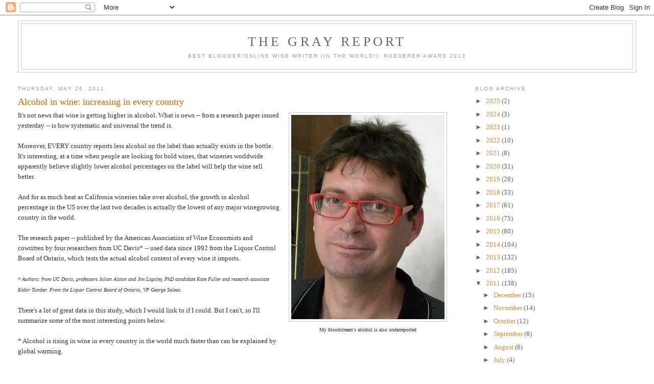

--- FILE ---
content_type: text/html; charset=UTF-8
request_url: https://blog.wblakegray.com/2011/05/alcohol-in-wine-increasing-in-every.html?showComment=1306438081806
body_size: 22914
content:
<!DOCTYPE html>
<html dir='ltr' xmlns='http://www.w3.org/1999/xhtml' xmlns:b='http://www.google.com/2005/gml/b' xmlns:data='http://www.google.com/2005/gml/data' xmlns:expr='http://www.google.com/2005/gml/expr'>
<head>
<link href='https://www.blogger.com/static/v1/widgets/2944754296-widget_css_bundle.css' rel='stylesheet' type='text/css'/>
<meta content='text/html; charset=UTF-8' http-equiv='Content-Type'/>
<meta content='blogger' name='generator'/>
<link href='https://blog.wblakegray.com/favicon.ico' rel='icon' type='image/x-icon'/>
<link href='https://blog.wblakegray.com/2011/05/alcohol-in-wine-increasing-in-every.html' rel='canonical'/>
<link rel="alternate" type="application/atom+xml" title="The Gray Report - Atom" href="https://blog.wblakegray.com/feeds/posts/default" />
<link rel="alternate" type="application/rss+xml" title="The Gray Report - RSS" href="https://blog.wblakegray.com/feeds/posts/default?alt=rss" />
<link rel="service.post" type="application/atom+xml" title="The Gray Report - Atom" href="https://www.blogger.com/feeds/9210235767643862872/posts/default" />

<link rel="alternate" type="application/atom+xml" title="The Gray Report - Atom" href="https://blog.wblakegray.com/feeds/4459691005285059283/comments/default" />
<!--Can't find substitution for tag [blog.ieCssRetrofitLinks]-->
<link href='https://blogger.googleusercontent.com/img/b/R29vZ2xl/AVvXsEg-7-jB2R-GN0sHuFd_t9sx3yzgIkFC3y2HhB-86fxNpRAjATPqPl4uPEmROHdZGWNct9KiUilAjbDNzC2mLs8kD8HnbdurRI-LQUww8gDSGJXRelTX8NDBeR_j8NBxEj5sVU0sOmuY3LIK/s400/blake2.JPG' rel='image_src'/>
<meta content='https://blog.wblakegray.com/2011/05/alcohol-in-wine-increasing-in-every.html' property='og:url'/>
<meta content='Alcohol in wine: increasing in every country' property='og:title'/>
<meta content='  My bloodstream&#39;s alcohol is also underreported   It&#39;s not news that wine is getting higher in alcohol. What is news -- from a research pap...' property='og:description'/>
<meta content='https://blogger.googleusercontent.com/img/b/R29vZ2xl/AVvXsEg-7-jB2R-GN0sHuFd_t9sx3yzgIkFC3y2HhB-86fxNpRAjATPqPl4uPEmROHdZGWNct9KiUilAjbDNzC2mLs8kD8HnbdurRI-LQUww8gDSGJXRelTX8NDBeR_j8NBxEj5sVU0sOmuY3LIK/w1200-h630-p-k-no-nu/blake2.JPG' property='og:image'/>
<title>The Gray Report: Alcohol in wine: increasing in every country</title>
<style id='page-skin-1' type='text/css'><!--
/*
-----------------------------------------------
Blogger Template Style
Name:     Minima Stretch
Designer: Douglas Bowman / Darren Delaye
URL:      www.stopdesign.com
Date:     26 Feb 2004
----------------------------------------------- */
/* Variable definitions
====================
<Variable name="bgcolor" description="Page Background Color"
type="color" default="#fff">
<Variable name="textcolor" description="Text Color"
type="color" default="#333">
<Variable name="linkcolor" description="Link Color"
type="color" default="#58a">
<Variable name="pagetitlecolor" description="Blog Title Color"
type="color" default="#666">
<Variable name="descriptioncolor" description="Blog Description Color"
type="color" default="#999">
<Variable name="titlecolor" description="Post Title Color"
type="color" default="#c60">
<Variable name="bordercolor" description="Border Color"
type="color" default="#ccc">
<Variable name="sidebarcolor" description="Sidebar Title Color"
type="color" default="#999">
<Variable name="sidebartextcolor" description="Sidebar Text Color"
type="color" default="#666">
<Variable name="visitedlinkcolor" description="Visited Link Color"
type="color" default="#999">
<Variable name="bodyfont" description="Text Font"
type="font" default="normal normal 100% Georgia, Serif">
<Variable name="headerfont" description="Sidebar Title Font"
type="font"
default="normal normal 78% 'Trebuchet MS',Trebuchet,Arial,Verdana,Sans-serif">
<Variable name="pagetitlefont" description="Blog Title Font"
type="font"
default="normal normal 200% Georgia, Serif">
<Variable name="descriptionfont" description="Blog Description Font"
type="font"
default="normal normal 78% 'Trebuchet MS', Trebuchet, Arial, Verdana, Sans-serif">
<Variable name="postfooterfont" description="Post Footer Font"
type="font"
default="normal normal 78% 'Trebuchet MS', Trebuchet, Arial, Verdana, Sans-serif">
<Variable name="startSide" description="Start side in blog language"
type="automatic" default="left">
<Variable name="endSide" description="End side in blog language"
type="automatic" default="right">
*/
/* Use this with templates/template-twocol.html */
body {
background:#ffffff;
margin:0;
color:#333333;
font:x-small Georgia Serif;
font-size/* */:/**/small;
font-size: /**/small;
text-align: center;
}
a:link {
color:#dd8a37;
text-decoration:none;
}
a:visited {
color:#dd8a37;
text-decoration:none;
}
a:hover {
color:#cc6600;
text-decoration:underline;
}
a img {
border-width:0;
}
/* Header
-----------------------------------------------
*/
#header-wrapper {
margin:0 2% 10px;
border:1px solid #cccccc;
}
#header {
margin: 5px;
border: 1px solid #cccccc;
text-align: center;
color:#666666;
}
#header-inner {
background-position: center;
margin-left: auto;
margin-right: auto;
}
#header h1 {
margin:5px 5px 0;
padding:15px 20px .25em;
line-height:1.2em;
text-transform:uppercase;
letter-spacing:.2em;
font: normal normal 200% Georgia, Serif;
}
#header a {
color:#666666;
text-decoration:none;
}
#header a:hover {
color:#666666;
}
#header .description {
margin:0 5px 5px;
padding:0 20px 15px;
text-transform:uppercase;
letter-spacing:.2em;
line-height: 1.4em;
font: normal normal 78% 'Trebuchet MS', Trebuchet, Arial, Verdana, Sans-serif;
color: #999999;
}
#header img {
margin-left: auto;
margin-right: auto;
}
/* Outer-Wrapper
----------------------------------------------- */
#outer-wrapper {
margin:0;
padding:10px;
text-align:left;
font: normal normal 100% Georgia, Serif;
}
#main-wrapper {
margin-left: 2%;
width: 67%;
float: left;
display: inline;       /* fix for doubling margin in IE */
word-wrap: break-word; /* fix for long text breaking sidebar float in IE */
overflow: hidden;      /* fix for long non-text content breaking IE sidebar float */
}
#sidebar-wrapper {
margin-right: 2%;
width: 25%;
float: right;
display: inline;       /* fix for doubling margin in IE */
word-wrap: break-word; /* fix for long text breaking sidebar float in IE */
overflow: hidden;      /* fix for long non-text content breaking IE sidebar float */
}
/* Headings
----------------------------------------------- */
h2 {
margin:1.5em 0 .75em;
font:normal normal 78% 'Trebuchet MS',Trebuchet,Arial,Verdana,Sans-serif;
line-height: 1.4em;
text-transform:uppercase;
letter-spacing:.2em;
color:#999999;
}
/* Posts
-----------------------------------------------
*/
h2.date-header {
margin:1.5em 0 .5em;
}
.post {
margin:.5em 0 1.5em;
border-bottom:1px dotted #cccccc;
padding-bottom:1.5em;
}
.post h3 {
margin:.25em 0 0;
padding:0 0 4px;
font-size:140%;
font-weight:normal;
line-height:1.4em;
color:#cc6600;
}
.post h3 a, .post h3 a:visited, .post h3 strong {
display:block;
text-decoration:none;
color:#cc6600;
font-weight:normal;
}
.post h3 strong, .post h3 a:hover {
color:#333333;
}
.post-body {
margin:0 0 .75em;
line-height:1.6em;
}
.post-body blockquote {
line-height:1.3em;
}
.post-footer {
margin: .75em 0;
color:#999999;
text-transform:uppercase;
letter-spacing:.1em;
font: normal normal 78% 'Trebuchet MS', Trebuchet, Arial, Verdana, Sans-serif;
line-height: 1.4em;
}
.comment-link {
margin-left:.6em;
}
.post img {
padding:4px;
border:1px solid #cccccc;
}
.post blockquote {
margin:1em 20px;
}
.post blockquote p {
margin:.75em 0;
}
/* Comments
----------------------------------------------- */
#comments h4 {
margin:1em 0;
font-weight: bold;
line-height: 1.4em;
text-transform:uppercase;
letter-spacing:.2em;
color: #999999;
}
#comments-block {
margin:1em 0 1.5em;
line-height:1.6em;
}
#comments-block .comment-author {
margin:.5em 0;
}
#comments-block .comment-body {
margin:.25em 0 0;
}
#comments-block .comment-footer {
margin:-.25em 0 2em;
line-height: 1.4em;
text-transform:uppercase;
letter-spacing:.1em;
}
#comments-block .comment-body p {
margin:0 0 .75em;
}
.deleted-comment {
font-style:italic;
color:gray;
}
.feed-links {
clear: both;
line-height: 2.5em;
}
#blog-pager-newer-link {
float: left;
}
#blog-pager-older-link {
float: right;
}
#blog-pager {
text-align: center;
}
/* Sidebar Content
----------------------------------------------- */
.sidebar {
color: #666666;
line-height: 1.5em;
}
.sidebar ul {
list-style:none;
margin:0 0 0;
padding:0 0 0;
}
.sidebar li {
margin:0;
padding-top:0;
padding-right:0;
padding-bottom:.25em;
padding-left:15px;
text-indent:-15px;
line-height:1.5em;
}
.sidebar .widget, .main .widget {
border-bottom:1px dotted #cccccc;
margin:0 0 1.5em;
padding:0 0 1.5em;
}
.main .Blog {
border-bottom-width: 0;
}
/* Profile
----------------------------------------------- */
.profile-img {
float: left;
margin-top: 0;
margin-right: 5px;
margin-bottom: 5px;
margin-left: 0;
padding: 4px;
border: 1px solid #cccccc;
}
.profile-data {
margin:0;
text-transform:uppercase;
letter-spacing:.1em;
font: normal normal 78% 'Trebuchet MS', Trebuchet, Arial, Verdana, Sans-serif;
color: #999999;
font-weight: bold;
line-height: 1.6em;
}
.profile-datablock {
margin:.5em 0 .5em;
}
.profile-textblock {
margin: 0.5em 0;
line-height: 1.6em;
}
.profile-link {
font: normal normal 78% 'Trebuchet MS', Trebuchet, Arial, Verdana, Sans-serif;
text-transform: uppercase;
letter-spacing: .1em;
}
/* Footer
----------------------------------------------- */
#footer {
width:660px;
clear:both;
margin:0 auto;
padding-top:15px;
line-height: 1.6em;
text-transform:uppercase;
letter-spacing:.1em;
text-align: center;
}

--></style>
<link href='https://www.blogger.com/dyn-css/authorization.css?targetBlogID=9210235767643862872&amp;zx=7ce61e96-9f44-416d-ad65-942c3d6c3906' media='none' onload='if(media!=&#39;all&#39;)media=&#39;all&#39;' rel='stylesheet'/><noscript><link href='https://www.blogger.com/dyn-css/authorization.css?targetBlogID=9210235767643862872&amp;zx=7ce61e96-9f44-416d-ad65-942c3d6c3906' rel='stylesheet'/></noscript>
<meta name='google-adsense-platform-account' content='ca-host-pub-1556223355139109'/>
<meta name='google-adsense-platform-domain' content='blogspot.com'/>

<!-- data-ad-client=ca-pub-0452837250040941 -->

</head>
<script type='text/javascript'>

  var _gaq = _gaq || [];
  _gaq.push(['_setAccount', 'UA-17268380-1']);
  _gaq.push(['_trackPageview']);

  (function() {
    var ga = document.createElement('script'); ga.type = 'text/javascript'; ga.async = true;
    ga.src = ('https:' == document.location.protocol ? 'https://ssl' : 'http://www') + '.google-analytics.com/ga.js';
    var s = document.getElementsByTagName('script')[0]; s.parentNode.insertBefore(ga, s);
  })();

</script>
<body>
<div class='navbar section' id='navbar'><div class='widget Navbar' data-version='1' id='Navbar1'><script type="text/javascript">
    function setAttributeOnload(object, attribute, val) {
      if(window.addEventListener) {
        window.addEventListener('load',
          function(){ object[attribute] = val; }, false);
      } else {
        window.attachEvent('onload', function(){ object[attribute] = val; });
      }
    }
  </script>
<div id="navbar-iframe-container"></div>
<script type="text/javascript" src="https://apis.google.com/js/platform.js"></script>
<script type="text/javascript">
      gapi.load("gapi.iframes:gapi.iframes.style.bubble", function() {
        if (gapi.iframes && gapi.iframes.getContext) {
          gapi.iframes.getContext().openChild({
              url: 'https://www.blogger.com/navbar/9210235767643862872?po\x3d4459691005285059283\x26origin\x3dhttps://blog.wblakegray.com',
              where: document.getElementById("navbar-iframe-container"),
              id: "navbar-iframe"
          });
        }
      });
    </script><script type="text/javascript">
(function() {
var script = document.createElement('script');
script.type = 'text/javascript';
script.src = '//pagead2.googlesyndication.com/pagead/js/google_top_exp.js';
var head = document.getElementsByTagName('head')[0];
if (head) {
head.appendChild(script);
}})();
</script>
</div></div>
<div id='outer-wrapper'><div id='wrap2'>
<!-- skip links for text browsers -->
<span id='skiplinks' style='display:none;'>
<a href='#main'>skip to main </a> |
      <a href='#sidebar'>skip to sidebar</a>
</span>
<div id='header-wrapper'>
<div class='header section' id='header'><div class='widget Header' data-version='1' id='Header1'>
<div id='header-inner'>
<div class='titlewrapper'>
<h1 class='title'>
<a href='https://blog.wblakegray.com/'>
The Gray Report
</a>
</h1>
</div>
<div class='descriptionwrapper'>
<p class='description'><span>Best Blogger/Online Wine Writer (in the world!): Roederer Award 2013</span></p>
</div>
</div>
</div></div>
</div>
<div id='content-wrapper'>
<div id='crosscol-wrapper' style='text-align:center'>
<div class='crosscol no-items section' id='crosscol'></div>
</div>
<div id='main-wrapper'>
<div class='main section' id='main'><div class='widget Blog' data-version='1' id='Blog1'>
<div class='blog-posts hfeed'>

          <div class="date-outer">
        
<h2 class='date-header'><span>Thursday, May 26, 2011</span></h2>

          <div class="date-posts">
        
<div class='post-outer'>
<div class='post hentry'>
<a name='4459691005285059283'></a>
<h3 class='post-title entry-title'>
Alcohol in wine: increasing in every country
</h3>
<div class='post-header'>
<div class='post-header-line-1'></div>
</div>
<div class='post-body entry-content'>
<table cellpadding="0" cellspacing="0" class="tr-caption-container" style="float: right; margin-left: 1em; text-align: right;"><tbody>
<tr><td style="text-align: center;"><a href="https://blogger.googleusercontent.com/img/b/R29vZ2xl/AVvXsEg-7-jB2R-GN0sHuFd_t9sx3yzgIkFC3y2HhB-86fxNpRAjATPqPl4uPEmROHdZGWNct9KiUilAjbDNzC2mLs8kD8HnbdurRI-LQUww8gDSGJXRelTX8NDBeR_j8NBxEj5sVU0sOmuY3LIK/s1600/blake2.JPG" imageanchor="1" style="clear: right; margin-bottom: 1em; margin-left: auto; margin-right: auto;"><img border="0" height="400" src="https://blogger.googleusercontent.com/img/b/R29vZ2xl/AVvXsEg-7-jB2R-GN0sHuFd_t9sx3yzgIkFC3y2HhB-86fxNpRAjATPqPl4uPEmROHdZGWNct9KiUilAjbDNzC2mLs8kD8HnbdurRI-LQUww8gDSGJXRelTX8NDBeR_j8NBxEj5sVU0sOmuY3LIK/s400/blake2.JPG" width="300" /></a></td></tr>
<tr><td class="tr-caption" style="text-align: center;">My bloodstream's alcohol is also underreported</td></tr>
</tbody></table>
It's not news that wine is getting higher in alcohol. What is news -- from a research paper issued yesterday -- is how systematic and universal the trend is.<br />
<br />
Moreover, EVERY country reports less alcohol on the label than actually exists in the bottle. It's interesting, at a time when people are looking for bold wines, that wineries worldwide apparently believe slightly lower alcohol percentages on the label will help the wine sell better.<br />
<br />
And for as much heat as California wineries take over alcohol, the growth in alcohol percentage in the US over the last two decades is actually the lowest of any major winegrowing country in the world.<br />
<br />
The research paper -- published by the American Association of Wine Economists and cowritten by four researchers from UC Davis* -- used data since 1992 from the Liquor Control Board of Ontario, which tests the actual alcohol content of every wine it imports.<br />
<br />
<span style="font-size: x-small;"><i>* <span style="font-size: x-small;">Authors: from UC Davis, professors Julian Alston and Jim Lapsley, PhD candidate Kate Fuller and research associate Kabir Tumber. From the Liquor Control Board of Ontario, VP George Soleas.&nbsp; </span></i></span><br />
<br />
There's a lot of great data in this study, which I would link to if I could. But I can't, so I'll summarize some of the most interesting points below.<br />
<br />
* Alcohol is rising in wine in every country in the world much faster than can be explained by global warming.<br />
<br />
* There are a few regions in the world that counter this trend, with alcohol actually falling since 1992: Burgundy (reds and whites), Oregon (reds only), Piedmont (reds only), Washington (reds only). Oregon reds have actually dropped by the most, although I wonder if that indicates a change in grape varieties; the paper doesn't address it. Piedmont's and Washington's drops were tiny, but that still sets them apart from the rest of the world. And, hurray for Burgundy!<br />
<br />
<br />
<a name="more"></a><br />
<br />
* The regions that have added the most alcohol are fairly obscure: British Columbia and US Other (not the 3 West Coast states) for red wines; British Columbia and Canada Other for whites. This makes sense, as obscure regions must be pursuing ripeness.<br />
<br />
* Among major regions, Languedoc and the Rhone have added the most alcohol to red wines. For whites, it's the Rhone, Languedoc and Piedmont.<br />
<br />
* By country, the fastest alcohol growth rate in the world for red wines is in Chile, by a fairly large margin over Spain and South Africa. The US started in 1992 with the highest average alcohol of any major winegrowing country (13.5%) but the growth rate since then is actually significantly less than the rest of the world; France has added alcohol at nearly three times the US rate.<br />
<br />
* By country, the fastest alcohol growth rate in the world for white wines: Would you believe Canada? New Zealand is second, followed by Chile and Italy. Once again, the US had the highest average alcohol to start with in 1992 (13.4%) but since then our growth rate is the smallest of any major winegrowing country in the world; Italy's alcohol growth rate is more than five times ours.<br />
<br />
* Before you ask, one flaw of this study is that 1992 is the last year for which they published the average alcohol. For the rest, it's all annual percentage change, trend growth rate, regression analysis, logarithmic stuff, etc. Academics ain't journalists. Be glad I'm filtering. <br />
<br />
* Every country underreports alcohol for both red and white wines. Most grievous for red wines: Spain, just a touch less honest than the U.S. For white wines, the U.S. and Chile are equally inaccurate, towering above (below?) the rest of the world.<br />
<br />
* Hurray for Portugal: that country's wines are the closest to having the alcohol reported accurately for both red and white wines. Just another of many reasons to love Portuguese wines ... New Zealand finished a close second in honesty for reds, not as close and tied with South Africa for second in honesty among whites. Wines, that is. <br />
<br />
* The authors use statistics I don't understand to extrapolate the "desired" alcohol level from each country; in other words, what wineries think we want, based on what the actual alcohol level is and what they report it as.<br />
The "desired" alcohol levels seem really low to me: Red wines worldwide, 12.98%. Red wines in the US, 13.21%. I think this might be a flaw in the study, and possibly a result of mixing corporate $7 wines with aficionado $30 bottles, but I'm not smart enough to say for sure.<br />
<br />
* For average alcohol of all red wines since 1992, Australia is the highest at 14%, just a wallaby's nose hair ahead of the US at 13.99%. Canada's is the lowest at 12.8%; France is second at 13.1%.<br />
<br />
* Here's the real hotspot of US wine, and it's rarely talked about. For all white wines since 1992, US wine is by far the highest at 13.66% alcohol; Chile at 13.45% is a distant second. Those delightful Portuguese whites that people don't drink enough of have the lowest alcohol, 12.33%, followed by Italy, 12.39%.<br />
<br />
So remember, when it comes to American heat, it's not the Zinfandel that stands out; it's the Chardonnay.
<div style='float:right;margin:4px;'><iframe allowTransparency='true' frameborder='0' scrolling='no' src='http://www.facebook.com/plugins/like.php?href=https://blog.wblakegray.com/2011/05/alcohol-in-wine-increasing-in-every.html&layout=button_count&show_faces=false&width=100&action=like&font=arial&colorscheme=light' style='border:none; overflow:hidden; width:450px; height:40px;'></iframe></div>
<div style='clear: both;'></div>
</div>
<div class='post-footer'>
<div class='post-footer-line post-footer-line-1'><span class='post-author vcard'>
Posted by
<span class='fn'>W. Blake Gray</span>
</span>
<span class='post-timestamp'>
at
<a class='timestamp-link' href='https://blog.wblakegray.com/2011/05/alcohol-in-wine-increasing-in-every.html' rel='bookmark' title='permanent link'><abbr class='published' title='2011-05-26T05:46:00-07:00'>5:46&#8239;AM</abbr></a>
</span>
<span class='post-comment-link'>
</span>
<span class='post-icons'>
<span class='item-action'>
<a href='https://www.blogger.com/email-post/9210235767643862872/4459691005285059283' title='Email Post'>
<img alt="" class="icon-action" height="13" src="//img1.blogblog.com/img/icon18_email.gif" width="18">
</a>
</span>
<span class='item-control blog-admin pid-1371588574'>
<a href='https://www.blogger.com/post-edit.g?blogID=9210235767643862872&postID=4459691005285059283&from=pencil' title='Edit Post'>
<img alt='' class='icon-action' height='18' src='https://resources.blogblog.com/img/icon18_edit_allbkg.gif' width='18'/>
</a>
</span>
</span>
<span class='post-backlinks post-comment-link'>
</span>
</div>
<div class='post-footer-line post-footer-line-2'><span class='post-labels'>
</span>
</div>
<div class='post-footer-line post-footer-line-3'></div>
</div>
</div>
<div class='comments' id='comments'>
<a name='comments'></a>
<h4>19 comments:</h4>
<div id='Blog1_comments-block-wrapper'>
<dl class='avatar-comment-indent' id='comments-block'>
<dt class='comment-author ' id='c5529265534595952827'>
<a name='c5529265534595952827'></a>
<div class="avatar-image-container avatar-stock"><span dir="ltr"><a href="http://www.winedinetv.com" target="" rel="nofollow" onclick=""><img src="//resources.blogblog.com/img/blank.gif" width="35" height="35" alt="" title="WineDIneDIvas">

</a></span></div>
<a href='http://www.winedinetv.com' rel='nofollow'>WineDIneDIvas</a>
said...
</dt>
<dd class='comment-body' id='Blog1_cmt-5529265534595952827'>
<p>
Thank you for the great article Blake! The increased alcohol level is the culprit, and we thought that we are getting less tolerant when tasting multiple wines...<br />CHeers:)<br />Judit &amp; Corina
</p>
</dd>
<dd class='comment-footer'>
<span class='comment-timestamp'>
<a href='https://blog.wblakegray.com/2011/05/alcohol-in-wine-increasing-in-every.html?showComment=1306423416607#c5529265534595952827' title='comment permalink'>
May 26, 2011 at 8:23&#8239;AM
</a>
<span class='item-control blog-admin pid-2024438698'>
<a class='comment-delete' href='https://www.blogger.com/comment/delete/9210235767643862872/5529265534595952827' title='Delete Comment'>
<img src='https://resources.blogblog.com/img/icon_delete13.gif'/>
</a>
</span>
</span>
</dd>
<dt class='comment-author ' id='c8908057475114732042'>
<a name='c8908057475114732042'></a>
<div class="avatar-image-container avatar-stock"><span dir="ltr"><a href="http://www.fullglassresearch.com" target="" rel="nofollow" onclick=""><img src="//resources.blogblog.com/img/blank.gif" width="35" height="35" alt="" title="Christian Miller">

</a></span></div>
<a href='http://www.fullglassresearch.com' rel='nofollow'>Christian Miller</a>
said...
</dt>
<dd class='comment-body' id='Blog1_cmt-8908057475114732042'>
<p>
Fascinating stuff, I&#39;m going to be looking this up. But I have to add one caveat right off the bat - the study is of wine submitted to the LCBO, i.e. intended to be marketd in Canada, no? That&#39;s a broad selection, but not a sample representative of wine produced in general, or even necessarily for home or major markets.
</p>
</dd>
<dd class='comment-footer'>
<span class='comment-timestamp'>
<a href='https://blog.wblakegray.com/2011/05/alcohol-in-wine-increasing-in-every.html?showComment=1306424928457#c8908057475114732042' title='comment permalink'>
May 26, 2011 at 8:48&#8239;AM
</a>
<span class='item-control blog-admin pid-2024438698'>
<a class='comment-delete' href='https://www.blogger.com/comment/delete/9210235767643862872/8908057475114732042' title='Delete Comment'>
<img src='https://resources.blogblog.com/img/icon_delete13.gif'/>
</a>
</span>
</span>
</dd>
<dt class='comment-author ' id='c7187913682928533904'>
<a name='c7187913682928533904'></a>
<div class="avatar-image-container avatar-stock"><span dir="ltr"><a href="http://www.vintnersvoice.com" target="" rel="nofollow" onclick=""><img src="//resources.blogblog.com/img/blank.gif" width="35" height="35" alt="" title="Jerry Murray">

</a></span></div>
<a href='http://www.vintnersvoice.com' rel='nofollow'>Jerry Murray</a>
said...
</dt>
<dd class='comment-body' id='Blog1_cmt-7187913682928533904'>
<p>
In regards to Oregon:<br />  I think it would be useful to note that there is likely an increase in the variability in alcohol levels from vintage to vintage.  It seems in the last decade we are frequently seeing the &quot;coolest vintage&quot; in memory followed by the &quot;hotest vintage&quot; in memory and the extremes could well be gettin further and further apart.<br />  I also have to point to Oregon winemakers learning curves.  In 2003 a winemaker unwilling to add water to a fermentation was common.  By 2009 a winemaker unwilling to do so would of been an outlier.  We have learned to make less alcoholic wines.
</p>
</dd>
<dd class='comment-footer'>
<span class='comment-timestamp'>
<a href='https://blog.wblakegray.com/2011/05/alcohol-in-wine-increasing-in-every.html?showComment=1306425986111#c7187913682928533904' title='comment permalink'>
May 26, 2011 at 9:06&#8239;AM
</a>
<span class='item-control blog-admin pid-2024438698'>
<a class='comment-delete' href='https://www.blogger.com/comment/delete/9210235767643862872/7187913682928533904' title='Delete Comment'>
<img src='https://resources.blogblog.com/img/icon_delete13.gif'/>
</a>
</span>
</span>
</dd>
<dt class='comment-author ' id='c1964508805320656976'>
<a name='c1964508805320656976'></a>
<div class="avatar-image-container avatar-stock"><span dir="ltr"><img src="//resources.blogblog.com/img/blank.gif" width="35" height="35" alt="" title="Larry Brooks">

</span></div>
Larry Brooks
said...
</dt>
<dd class='comment-body' id='Blog1_cmt-1964508805320656976'>
<p>
You know I think this whole rising alcohol phenomena should be put in perspective. I believe that the amounts of lacohol we&#39;re talking about are not that significant in terms of effect and rarely have significant effects on flavor. The difference in amount of alcohol in a glassof 14.5% vs. 13.5% is equivalent to 1/10th of an ounce of 90 proof booze. If you drank an entire bottle of that same wine it would only be equivalent to 1/2 and ounce of 90 proof. Over the course of an evening that&#39;s just not significant.
</p>
</dd>
<dd class='comment-footer'>
<span class='comment-timestamp'>
<a href='https://blog.wblakegray.com/2011/05/alcohol-in-wine-increasing-in-every.html?showComment=1306431522151#c1964508805320656976' title='comment permalink'>
May 26, 2011 at 10:38&#8239;AM
</a>
<span class='item-control blog-admin pid-2024438698'>
<a class='comment-delete' href='https://www.blogger.com/comment/delete/9210235767643862872/1964508805320656976' title='Delete Comment'>
<img src='https://resources.blogblog.com/img/icon_delete13.gif'/>
</a>
</span>
</span>
</dd>
<dt class='comment-author ' id='c2840586431636964317'>
<a name='c2840586431636964317'></a>
<div class="avatar-image-container avatar-stock"><span dir="ltr"><img src="//resources.blogblog.com/img/blank.gif" width="35" height="35" alt="" title="Jim Klein">

</span></div>
Jim Klein
said...
</dt>
<dd class='comment-body' id='Blog1_cmt-2840586431636964317'>
<p>
I don&#8217;t believe that most winemakers are enraptured with alcohol. (Craft brewers yes, but not winemakers. And don&#8217;t even get me started on the over use of hops vs. the over use of oak) A winemaker&#8217;s job is to make the best tasting beverage possible given the raw materials, environment and technology available.  Lots of factors are contributing to the raise of wine alcohol, and many of these occur before the grapes hit the crush pad.  Here&#8217;s my short list as to why alcohol is higher today.  Call it my road to the hell of high alcohol wine:<br /><br />- Virus free plant material <br />- Drip irrigation and fertigation<br />-Rootstocks that need to be kept vegetative late into the season <br />- Vertical trellis with highly exposed fruit<br />- Basel Leaf removal<br />- Higher degree of monitoring plant macro and micro nutrients and supplying those needs    by either organic or synthetic means<br />- An obsession with visual fruit appearance, especially lignified stems and seeds<br />- Colder fermentation temperatures, especially for whites<br />- Consumer preference for ripe fruit flavors over a more herbal profile
</p>
</dd>
<dd class='comment-footer'>
<span class='comment-timestamp'>
<a href='https://blog.wblakegray.com/2011/05/alcohol-in-wine-increasing-in-every.html?showComment=1306438081806#c2840586431636964317' title='comment permalink'>
May 26, 2011 at 12:28&#8239;PM
</a>
<span class='item-control blog-admin pid-2024438698'>
<a class='comment-delete' href='https://www.blogger.com/comment/delete/9210235767643862872/2840586431636964317' title='Delete Comment'>
<img src='https://resources.blogblog.com/img/icon_delete13.gif'/>
</a>
</span>
</span>
</dd>
<dt class='comment-author ' id='c2614094631650671762'>
<a name='c2614094631650671762'></a>
<div class="avatar-image-container avatar-stock"><span dir="ltr"><img src="//resources.blogblog.com/img/blank.gif" width="35" height="35" alt="" title="Anonymous">

</span></div>
Anonymous
said...
</dt>
<dd class='comment-body' id='Blog1_cmt-2614094631650671762'>
<p>
Link to the study (PDF): http://ageconsearch.umn.edu/handle/103845. Cool insight - I look forward to digesting those wonderfully complex numbers.
</p>
</dd>
<dd class='comment-footer'>
<span class='comment-timestamp'>
<a href='https://blog.wblakegray.com/2011/05/alcohol-in-wine-increasing-in-every.html?showComment=1306457739808#c2614094631650671762' title='comment permalink'>
May 26, 2011 at 5:55&#8239;PM
</a>
<span class='item-control blog-admin pid-2024438698'>
<a class='comment-delete' href='https://www.blogger.com/comment/delete/9210235767643862872/2614094631650671762' title='Delete Comment'>
<img src='https://resources.blogblog.com/img/icon_delete13.gif'/>
</a>
</span>
</span>
</dd>
<dt class='comment-author blog-author' id='c8595280560941781572'>
<a name='c8595280560941781572'></a>
<div class="avatar-image-container vcard"><span dir="ltr"><a href="https://www.blogger.com/profile/17755307711801965966" target="" rel="nofollow" onclick="" class="avatar-hovercard" id="av-8595280560941781572-17755307711801965966"><img src="https://resources.blogblog.com/img/blank.gif" width="35" height="35" class="delayLoad" style="display: none;" longdesc="//blogger.googleusercontent.com/img/b/R29vZ2xl/AVvXsEhHT81CSqxXQRJKM9J2JoC3Sw4Jz79sV6tK6UqLr1ovbnP9YwSRO4XpNwpc3vVR02tb2URjkeHJohV3j_ZULAtDye9HkezEtSrrjLatZTpRN2_xNq-TEzmbCVqu8YeOtA/s45-c/blake2.JPG" alt="" title="W. Blake Gray">

<noscript><img src="//blogger.googleusercontent.com/img/b/R29vZ2xl/AVvXsEhHT81CSqxXQRJKM9J2JoC3Sw4Jz79sV6tK6UqLr1ovbnP9YwSRO4XpNwpc3vVR02tb2URjkeHJohV3j_ZULAtDye9HkezEtSrrjLatZTpRN2_xNq-TEzmbCVqu8YeOtA/s45-c/blake2.JPG" width="35" height="35" class="photo" alt=""></noscript></a></span></div>
<a href='https://www.blogger.com/profile/17755307711801965966' rel='nofollow'>W. Blake Gray</a>
said...
</dt>
<dd class='comment-body' id='Blog1_cmt-8595280560941781572'>
<p>
Anon: Thank you, thank you for the link. I couldn&#39;t get a link to a PDF to work in the main body of the text.<br /><br />Jim: I don&#39;t disagree.<br /><br />Larry: I do disagree because of the numbers you chose. 14.5, I&#39;m used to it. I just got a shipment of Napa Cabs and the labeled alcohol was all over 15, which means they&#39;re probably closer to 16. The difference between that and 13.5 is significant.<br /><br />Jerry: Interesting point. I think there&#39;s more there, more than I can address in a quick comment.<br /><br />Christian: It&#39;s a fair point, but the data is probably not available elsewhere. I think the larger issue is one I mentioned in the text: They controlled for many variables, but not for price.<br /><br />Judit &amp; Corina: Muchas gracias!
</p>
</dd>
<dd class='comment-footer'>
<span class='comment-timestamp'>
<a href='https://blog.wblakegray.com/2011/05/alcohol-in-wine-increasing-in-every.html?showComment=1306458197022#c8595280560941781572' title='comment permalink'>
May 26, 2011 at 6:03&#8239;PM
</a>
<span class='item-control blog-admin pid-1371588574'>
<a class='comment-delete' href='https://www.blogger.com/comment/delete/9210235767643862872/8595280560941781572' title='Delete Comment'>
<img src='https://resources.blogblog.com/img/icon_delete13.gif'/>
</a>
</span>
</span>
</dd>
<dt class='comment-author ' id='c9146395614036215741'>
<a name='c9146395614036215741'></a>
<div class="avatar-image-container vcard"><span dir="ltr"><a href="https://www.blogger.com/profile/12952281457492863613" target="" rel="nofollow" onclick="" class="avatar-hovercard" id="av-9146395614036215741-12952281457492863613"><img src="https://resources.blogblog.com/img/blank.gif" width="35" height="35" class="delayLoad" style="display: none;" longdesc="//1.bp.blogspot.com/-ftwysVs9EmM/aAQlzRCpsDI/AAAAAAAAwwI/Gr9uoC8vQbAAFPQbr-nsnU1JLqlz0I9UwCK4BGAYYCw/s35/Im-back.jpeg" alt="" title="Rafa Ibarra">

<noscript><img src="//1.bp.blogspot.com/-ftwysVs9EmM/aAQlzRCpsDI/AAAAAAAAwwI/Gr9uoC8vQbAAFPQbr-nsnU1JLqlz0I9UwCK4BGAYYCw/s35/Im-back.jpeg" width="35" height="35" class="photo" alt=""></noscript></a></span></div>
<a href='https://www.blogger.com/profile/12952281457492863613' rel='nofollow'>Rafa Ibarra</a>
said...
</dt>
<dd class='comment-body' id='Blog1_cmt-9146395614036215741'>
<p>
Hi. In Mexico there are wines that are over 15 or 16 % alcohol, but the wineries put in the labels &quot;13.5%&quot;. Why? The answer is very simple: taxes.<br /><br />Here our &quot;brilliant&quot; government decided several years ago to create a new tax called IEPS (Impuesto Especial sobre Produccion y Servicios = Production and Services Special Tax). This tax is additional to the VAT (Value Added Tax) that is 16%. But IEPS vary depending on the percentage of alcohol in the beverage (how stupid!). So:<br />-If the beverage contains 13.9 or less % of alcohol, IEPS is 25%.<br />-If the beverage contains between 14 and 20 % of alcohol, IEPS is 30%.<br />-If the beverage contains more than 20% of alcohol, IEPS is 50%.<br /><br />SO, this is another reason to lie about percentage of alcohol in wines. <br /><br />What do you think about it?<br /><br />Best regards.<br /><br /><br />--Rafa Ibarra<br /><a href="http://www.elmundoderafaibarra.com/" rel="nofollow">El mundo de Rafa Ibarra</a>
</p>
</dd>
<dd class='comment-footer'>
<span class='comment-timestamp'>
<a href='https://blog.wblakegray.com/2011/05/alcohol-in-wine-increasing-in-every.html?showComment=1306461468656#c9146395614036215741' title='comment permalink'>
May 26, 2011 at 6:57&#8239;PM
</a>
<span class='item-control blog-admin pid-1501489093'>
<a class='comment-delete' href='https://www.blogger.com/comment/delete/9210235767643862872/9146395614036215741' title='Delete Comment'>
<img src='https://resources.blogblog.com/img/icon_delete13.gif'/>
</a>
</span>
</span>
</dd>
<dt class='comment-author ' id='c4849831190391573317'>
<a name='c4849831190391573317'></a>
<div class="avatar-image-container avatar-stock"><span dir="ltr"><a href="http://info.cytrap.eu/about-us/get-info" target="" rel="nofollow" onclick=""><img src="//resources.blogblog.com/img/blank.gif" width="35" height="35" alt="" title="Urs E. Gattiker -- @ComMetrics">

</a></span></div>
<a href='http://info.cytrap.eu/about-us/get-info' rel='nofollow'>Urs E. Gattiker -- @ComMetrics</a>
said...
</dt>
<dd class='comment-body' id='Blog1_cmt-4849831190391573317'>
<p>
Great post.  I am surprised that you did not provide a link to the paper?<br /><br />That is a fascinating read and its tables at the end.  Great.<br /><br />==&gt; http://www.wine-economics.org/workingpapers/AAWE_WP82.pdf<br /><br />Hope this is useful and thanks for sharing.
</p>
</dd>
<dd class='comment-footer'>
<span class='comment-timestamp'>
<a href='https://blog.wblakegray.com/2011/05/alcohol-in-wine-increasing-in-every.html?showComment=1306484279645#c4849831190391573317' title='comment permalink'>
May 27, 2011 at 1:17&#8239;AM
</a>
<span class='item-control blog-admin pid-2024438698'>
<a class='comment-delete' href='https://www.blogger.com/comment/delete/9210235767643862872/4849831190391573317' title='Delete Comment'>
<img src='https://resources.blogblog.com/img/icon_delete13.gif'/>
</a>
</span>
</span>
</dd>
<dt class='comment-author blog-author' id='c4161554653715806413'>
<a name='c4161554653715806413'></a>
<div class="avatar-image-container vcard"><span dir="ltr"><a href="https://www.blogger.com/profile/17755307711801965966" target="" rel="nofollow" onclick="" class="avatar-hovercard" id="av-4161554653715806413-17755307711801965966"><img src="https://resources.blogblog.com/img/blank.gif" width="35" height="35" class="delayLoad" style="display: none;" longdesc="//blogger.googleusercontent.com/img/b/R29vZ2xl/AVvXsEhHT81CSqxXQRJKM9J2JoC3Sw4Jz79sV6tK6UqLr1ovbnP9YwSRO4XpNwpc3vVR02tb2URjkeHJohV3j_ZULAtDye9HkezEtSrrjLatZTpRN2_xNq-TEzmbCVqu8YeOtA/s45-c/blake2.JPG" alt="" title="W. Blake Gray">

<noscript><img src="//blogger.googleusercontent.com/img/b/R29vZ2xl/AVvXsEhHT81CSqxXQRJKM9J2JoC3Sw4Jz79sV6tK6UqLr1ovbnP9YwSRO4XpNwpc3vVR02tb2URjkeHJohV3j_ZULAtDye9HkezEtSrrjLatZTpRN2_xNq-TEzmbCVqu8YeOtA/s45-c/blake2.JPG" width="35" height="35" class="photo" alt=""></noscript></a></span></div>
<a href='https://www.blogger.com/profile/17755307711801965966' rel='nofollow'>W. Blake Gray</a>
said...
</dt>
<dd class='comment-body' id='Blog1_cmt-4161554653715806413'>
<p>
Rafa: The US has a similar situation. Taxes go up at 14% alcohol, encouraging large producers to keep the labeled alcohol at 13.5%.<br /><br />In theory, US wine producers are not allowed to list alcohol on the label on the wrong side of 14%; i.e., if the label says 13.5%, the actual alcohol could be as low as 12%, but it couldn&#39;t be higher than 14%.
</p>
</dd>
<dd class='comment-footer'>
<span class='comment-timestamp'>
<a href='https://blog.wblakegray.com/2011/05/alcohol-in-wine-increasing-in-every.html?showComment=1306496806586#c4161554653715806413' title='comment permalink'>
May 27, 2011 at 4:46&#8239;AM
</a>
<span class='item-control blog-admin pid-1371588574'>
<a class='comment-delete' href='https://www.blogger.com/comment/delete/9210235767643862872/4161554653715806413' title='Delete Comment'>
<img src='https://resources.blogblog.com/img/icon_delete13.gif'/>
</a>
</span>
</span>
</dd>
<dt class='comment-author ' id='c8268652006723651202'>
<a name='c8268652006723651202'></a>
<div class="avatar-image-container avatar-stock"><span dir="ltr"><img src="//resources.blogblog.com/img/blank.gif" width="35" height="35" alt="" title="Anonymous">

</span></div>
Anonymous
said...
</dt>
<dd class='comment-body' id='Blog1_cmt-8268652006723651202'>
<p>
Can we please move on to another topic? OMG it has been beaten to death and been SO over-analyzed. Don&#39;t the wine media have anything else to talk about?
</p>
</dd>
<dd class='comment-footer'>
<span class='comment-timestamp'>
<a href='https://blog.wblakegray.com/2011/05/alcohol-in-wine-increasing-in-every.html?showComment=1306505315975#c8268652006723651202' title='comment permalink'>
May 27, 2011 at 7:08&#8239;AM
</a>
<span class='item-control blog-admin pid-2024438698'>
<a class='comment-delete' href='https://www.blogger.com/comment/delete/9210235767643862872/8268652006723651202' title='Delete Comment'>
<img src='https://resources.blogblog.com/img/icon_delete13.gif'/>
</a>
</span>
</span>
</dd>
<dt class='comment-author blog-author' id='c8177488908245473679'>
<a name='c8177488908245473679'></a>
<div class="avatar-image-container vcard"><span dir="ltr"><a href="https://www.blogger.com/profile/17755307711801965966" target="" rel="nofollow" onclick="" class="avatar-hovercard" id="av-8177488908245473679-17755307711801965966"><img src="https://resources.blogblog.com/img/blank.gif" width="35" height="35" class="delayLoad" style="display: none;" longdesc="//blogger.googleusercontent.com/img/b/R29vZ2xl/AVvXsEhHT81CSqxXQRJKM9J2JoC3Sw4Jz79sV6tK6UqLr1ovbnP9YwSRO4XpNwpc3vVR02tb2URjkeHJohV3j_ZULAtDye9HkezEtSrrjLatZTpRN2_xNq-TEzmbCVqu8YeOtA/s45-c/blake2.JPG" alt="" title="W. Blake Gray">

<noscript><img src="//blogger.googleusercontent.com/img/b/R29vZ2xl/AVvXsEhHT81CSqxXQRJKM9J2JoC3Sw4Jz79sV6tK6UqLr1ovbnP9YwSRO4XpNwpc3vVR02tb2URjkeHJohV3j_ZULAtDye9HkezEtSrrjLatZTpRN2_xNq-TEzmbCVqu8YeOtA/s45-c/blake2.JPG" width="35" height="35" class="photo" alt=""></noscript></a></span></div>
<a href='https://www.blogger.com/profile/17755307711801965966' rel='nofollow'>W. Blake Gray</a>
said...
</dt>
<dd class='comment-body' id='Blog1_cmt-8177488908245473679'>
<p>
Anon: As always, the wish of somebody without the courage to sign his/her name to his comment is my command! Please see today&#39;s post.
</p>
</dd>
<dd class='comment-footer'>
<span class='comment-timestamp'>
<a href='https://blog.wblakegray.com/2011/05/alcohol-in-wine-increasing-in-every.html?showComment=1306506787124#c8177488908245473679' title='comment permalink'>
May 27, 2011 at 7:33&#8239;AM
</a>
<span class='item-control blog-admin pid-1371588574'>
<a class='comment-delete' href='https://www.blogger.com/comment/delete/9210235767643862872/8177488908245473679' title='Delete Comment'>
<img src='https://resources.blogblog.com/img/icon_delete13.gif'/>
</a>
</span>
</span>
</dd>
<dt class='comment-author ' id='c5363304165807258891'>
<a name='c5363304165807258891'></a>
<div class="avatar-image-container avatar-stock"><span dir="ltr"><img src="//resources.blogblog.com/img/blank.gif" width="35" height="35" alt="" title="Anonymous">

</span></div>
Anonymous
said...
</dt>
<dd class='comment-body' id='Blog1_cmt-5363304165807258891'>
<p>
While I was not the first anonymous -- I will have to agree.  My name is Andy BTW.  ETOH levels, whether they are rising or falling and their degree of accuracy on the label is NOT IMPORTANT (except for taxes of course).  What is important is how the wines tastes (and sells, if you are on the production / retail side).  if you like or dislike how a wine tastes, then who gives a rats a$$ how what the ETOH level is?  I&#39;ve tasted low ETOH flaccid fruit bombs and beautifully balanced table wines at 16+% and everything in between.  What makes a wine good or bad to your palate is so overwhelmingly complex that it simplely cannot be broken down to this 1 variable--thus one cannot say that the change in ETOH levels reported in this study are good or bad.  Now why are EOTH levels increasing -- I agree with Jim Klein&#39;s post and I would also add commercial yeasts (newer strains with higher ETOH tolerance) and (maybe) tank fermentation as additional reasons.  As an aside and to reveal my bias (or lack thereof), I make wine (home -- about 300-400 gallons per year with 2 families) and I&#39;ve made a variety of wines from Northern California grapes that have suited my palate with (accurate) ETOH levels of 13.2 to 16.7%
</p>
</dd>
<dd class='comment-footer'>
<span class='comment-timestamp'>
<a href='https://blog.wblakegray.com/2011/05/alcohol-in-wine-increasing-in-every.html?showComment=1306519507808#c5363304165807258891' title='comment permalink'>
May 27, 2011 at 11:05&#8239;AM
</a>
<span class='item-control blog-admin pid-2024438698'>
<a class='comment-delete' href='https://www.blogger.com/comment/delete/9210235767643862872/5363304165807258891' title='Delete Comment'>
<img src='https://resources.blogblog.com/img/icon_delete13.gif'/>
</a>
</span>
</span>
</dd>
<dt class='comment-author ' id='c8406250926267913671'>
<a name='c8406250926267913671'></a>
<div class="avatar-image-container avatar-stock"><span dir="ltr"><img src="//resources.blogblog.com/img/blank.gif" width="35" height="35" alt="" title="Anonymous">

</span></div>
Anonymous
said...
</dt>
<dd class='comment-body' id='Blog1_cmt-8406250926267913671'>
<p>
We should be careful to state as fact the results from the recent, non-peer reviewed, article on &quot;Too Much of a Good Thing? Causes and Consequences of Increases in Sugar Content of California Wine Grapes.&quot; While I think much of it is good work, their treatment of climate was very poor ... namely, they looked at a period of less than 30 years, which anything less has been proven to be inadequate to capture climate structure and trends, they looked an extremely warm period with little overall change (most of the change in temperature happened between the 1970s and 1990s), and they attempted to separate the issue neatly into two hypotheses which clearly can&#39;t be done. Take a look at last year&#39;s Wines and Vines special issue on rising sugar and alcohol levels and you will clearly find that there are complex multi-cause issues going on, but one where without a warmer climate growers could not hang the fruit longer, nor winemakers choose to make bigger bolder wines. So for this non-peer reviewed piece to make a bold statement that climate does not matter in the abstract/press release (not many will read the whole paper like I did), they would not see through the issues and even note that the authors discuss their data shortcomings clearly in the text (but not the abstract/press release). This appears to be another case where decent preliminary research, but with severe limitations, hits the fiber optic waves with certainty!
</p>
</dd>
<dd class='comment-footer'>
<span class='comment-timestamp'>
<a href='https://blog.wblakegray.com/2011/05/alcohol-in-wine-increasing-in-every.html?showComment=1306524972355#c8406250926267913671' title='comment permalink'>
May 27, 2011 at 12:36&#8239;PM
</a>
<span class='item-control blog-admin pid-2024438698'>
<a class='comment-delete' href='https://www.blogger.com/comment/delete/9210235767643862872/8406250926267913671' title='Delete Comment'>
<img src='https://resources.blogblog.com/img/icon_delete13.gif'/>
</a>
</span>
</span>
</dd>
<dt class='comment-author blog-author' id='c7031698201303752482'>
<a name='c7031698201303752482'></a>
<div class="avatar-image-container vcard"><span dir="ltr"><a href="https://www.blogger.com/profile/17755307711801965966" target="" rel="nofollow" onclick="" class="avatar-hovercard" id="av-7031698201303752482-17755307711801965966"><img src="https://resources.blogblog.com/img/blank.gif" width="35" height="35" class="delayLoad" style="display: none;" longdesc="//blogger.googleusercontent.com/img/b/R29vZ2xl/AVvXsEhHT81CSqxXQRJKM9J2JoC3Sw4Jz79sV6tK6UqLr1ovbnP9YwSRO4XpNwpc3vVR02tb2URjkeHJohV3j_ZULAtDye9HkezEtSrrjLatZTpRN2_xNq-TEzmbCVqu8YeOtA/s45-c/blake2.JPG" alt="" title="W. Blake Gray">

<noscript><img src="//blogger.googleusercontent.com/img/b/R29vZ2xl/AVvXsEhHT81CSqxXQRJKM9J2JoC3Sw4Jz79sV6tK6UqLr1ovbnP9YwSRO4XpNwpc3vVR02tb2URjkeHJohV3j_ZULAtDye9HkezEtSrrjLatZTpRN2_xNq-TEzmbCVqu8YeOtA/s45-c/blake2.JPG" width="35" height="35" class="photo" alt=""></noscript></a></span></div>
<a href='https://www.blogger.com/profile/17755307711801965966' rel='nofollow'>W. Blake Gray</a>
said...
</dt>
<dd class='comment-body' id='Blog1_cmt-7031698201303752482'>
<p>
Anon: That&#39;s a fine job of debunking a research paper I didn&#39;t refer to.<br /><br />Andy (and perhaps 95% of other California winemakers): I&#39;m sorry, but you guys are arrogant for saying that something many customers claim matters to them, in fact does not matter.<br /><br />Why are wine writers, bloggers, twitterers, et al, writing about alcohol levels all the time these days? Because it DOES matter. Certainly not to everyone, but very little save the continued beneficial heat from the sun matters to everyone.<br /><br />I didn&#39;t go out of my way to get attention for this post; I wrote it because there was a report, which is a news item, and at heart I still am a news guy.<br /><br />This post was tweeted about quite a bit and widely read. Maybe it is the same drumbeat over and over. And maybe you should consider listening to those drums, rather than telling people they have no rhythm.
</p>
</dd>
<dd class='comment-footer'>
<span class='comment-timestamp'>
<a href='https://blog.wblakegray.com/2011/05/alcohol-in-wine-increasing-in-every.html?showComment=1306526585550#c7031698201303752482' title='comment permalink'>
May 27, 2011 at 1:03&#8239;PM
</a>
<span class='item-control blog-admin pid-1371588574'>
<a class='comment-delete' href='https://www.blogger.com/comment/delete/9210235767643862872/7031698201303752482' title='Delete Comment'>
<img src='https://resources.blogblog.com/img/icon_delete13.gif'/>
</a>
</span>
</span>
</dd>
<dt class='comment-author ' id='c3876463961487213683'>
<a name='c3876463961487213683'></a>
<div class="avatar-image-container avatar-stock"><span dir="ltr"><img src="//resources.blogblog.com/img/blank.gif" width="35" height="35" alt="" title="Anonymous">

</span></div>
Anonymous
said...
</dt>
<dd class='comment-body' id='Blog1_cmt-3876463961487213683'>
<p>
Andy again...&quot;arrogant&quot;...ouch, thats pretty harsh.  Personally, I make wine for myself so I can do whatever I want.  As you can tell by the range of ETOH in the wines I&#39;ve made, ETOH is not important to me as my wines span the enitre spectrum-- I produce wines to reflect the varietal and AVA (amador barbera... 16.7%, Napa petite sirah 13.2% etc, etc, etc.)  Now I do not think I am remotely qualified to be lumped in the 95% of California winemakers but hear out my point.  I am not saying ETOH levels are not important to an individual -- if you like wines lower in ETOH then please, please speak with your wallet (or pocketbook).  If enough people do that, then &quot;arrogant&quot; California winemakers will be forced to listen and produce wines with lower ETOH.  But it is also &quot;arrogant&quot; for you to say that people who like (and purchase) wines with higher ETOH like &quot;bad&quot; wines.  From my perspective, if you like white zin with 3%RS then that is a good wine
</p>
</dd>
<dd class='comment-footer'>
<span class='comment-timestamp'>
<a href='https://blog.wblakegray.com/2011/05/alcohol-in-wine-increasing-in-every.html?showComment=1306530287670#c3876463961487213683' title='comment permalink'>
May 27, 2011 at 2:04&#8239;PM
</a>
<span class='item-control blog-admin pid-2024438698'>
<a class='comment-delete' href='https://www.blogger.com/comment/delete/9210235767643862872/3876463961487213683' title='Delete Comment'>
<img src='https://resources.blogblog.com/img/icon_delete13.gif'/>
</a>
</span>
</span>
</dd>
<dt class='comment-author blog-author' id='c8291803260005791092'>
<a name='c8291803260005791092'></a>
<div class="avatar-image-container vcard"><span dir="ltr"><a href="https://www.blogger.com/profile/17755307711801965966" target="" rel="nofollow" onclick="" class="avatar-hovercard" id="av-8291803260005791092-17755307711801965966"><img src="https://resources.blogblog.com/img/blank.gif" width="35" height="35" class="delayLoad" style="display: none;" longdesc="//blogger.googleusercontent.com/img/b/R29vZ2xl/AVvXsEhHT81CSqxXQRJKM9J2JoC3Sw4Jz79sV6tK6UqLr1ovbnP9YwSRO4XpNwpc3vVR02tb2URjkeHJohV3j_ZULAtDye9HkezEtSrrjLatZTpRN2_xNq-TEzmbCVqu8YeOtA/s45-c/blake2.JPG" alt="" title="W. Blake Gray">

<noscript><img src="//blogger.googleusercontent.com/img/b/R29vZ2xl/AVvXsEhHT81CSqxXQRJKM9J2JoC3Sw4Jz79sV6tK6UqLr1ovbnP9YwSRO4XpNwpc3vVR02tb2URjkeHJohV3j_ZULAtDye9HkezEtSrrjLatZTpRN2_xNq-TEzmbCVqu8YeOtA/s45-c/blake2.JPG" width="35" height="35" class="photo" alt=""></noscript></a></span></div>
<a href='https://www.blogger.com/profile/17755307711801965966' rel='nofollow'>W. Blake Gray</a>
said...
</dt>
<dd class='comment-body' id='Blog1_cmt-8291803260005791092'>
<p>
Andy: I try to balance my arrogance with humility. Don&#39;t always succeed, of course.<br /><br />Many anti-alcohol campaigners are strident, and there&#39;s an understandable disgust about them from winemakers. But many, many winemakers (commercial, not necessarily home) want to blow off the issue by saying it only matters to a strident few. <br /><br />I am NOT saying all wines with less alcohol are better than all wines with more alcohol. I drink every day, though, and all other factors being equal, I would rather drink wines with less alcohol, mainly because I love to drink but don&#39;t love being drunk.<br /><br />What Larry Brooks and Jim Klein say about better winemaking leading to more alcohol in some cases, I get that. But there are plenty of less thoughtful and experienced winemakers ... ah, I&#39;ve said all this before. And I&#39;m late to a party. Where I&#39;ll be looking for bubbly and Riesling and, well, you know.
</p>
</dd>
<dd class='comment-footer'>
<span class='comment-timestamp'>
<a href='https://blog.wblakegray.com/2011/05/alcohol-in-wine-increasing-in-every.html?showComment=1306545646376#c8291803260005791092' title='comment permalink'>
May 27, 2011 at 6:20&#8239;PM
</a>
<span class='item-control blog-admin pid-1371588574'>
<a class='comment-delete' href='https://www.blogger.com/comment/delete/9210235767643862872/8291803260005791092' title='Delete Comment'>
<img src='https://resources.blogblog.com/img/icon_delete13.gif'/>
</a>
</span>
</span>
</dd>
<dt class='comment-author ' id='c5600400449781603936'>
<a name='c5600400449781603936'></a>
<div class="avatar-image-container avatar-stock"><span dir="ltr"><a href="http://www.siduri.com" target="" rel="nofollow" onclick=""><img src="//resources.blogblog.com/img/blank.gif" width="35" height="35" alt="" title="Adam Lee">

</a></span></div>
<a href='http://www.siduri.com' rel='nofollow'>Adam Lee</a>
said...
</dt>
<dd class='comment-body' id='Blog1_cmt-5600400449781603936'>
<p>
Blake,<br /><br />It isn&#39;t just US winemakers that are supposed to list alcohol correctly on either side of the 14% line....but that listing is supposed to be correct for wines imported to the US as well.  <br /><br />I think this article showed that the CA winemakers were pretty good at it:  http://www.wineandspiritsmagazine.com/pages/features/0910_TaxingTrends.html<br /><br />As far as you prefering lower alcohol wines because you like to drink but don&#39;t like to get drunk....how much do you drink in an evening?  You&#39;d have to drink an awful lot, pretty quickly, for a 13% wine to have noticeably less of an effect than a 15% wine.<br /><br />I loved the report, btw, thanks so much for pointing it out.<br /><br />Adam Lee<br />Siduri Wines
</p>
</dd>
<dd class='comment-footer'>
<span class='comment-timestamp'>
<a href='https://blog.wblakegray.com/2011/05/alcohol-in-wine-increasing-in-every.html?showComment=1306590138884#c5600400449781603936' title='comment permalink'>
May 28, 2011 at 6:42&#8239;AM
</a>
<span class='item-control blog-admin pid-2024438698'>
<a class='comment-delete' href='https://www.blogger.com/comment/delete/9210235767643862872/5600400449781603936' title='Delete Comment'>
<img src='https://resources.blogblog.com/img/icon_delete13.gif'/>
</a>
</span>
</span>
</dd>
<dt class='comment-author blog-author' id='c1488196971753846006'>
<a name='c1488196971753846006'></a>
<div class="avatar-image-container vcard"><span dir="ltr"><a href="https://www.blogger.com/profile/17755307711801965966" target="" rel="nofollow" onclick="" class="avatar-hovercard" id="av-1488196971753846006-17755307711801965966"><img src="https://resources.blogblog.com/img/blank.gif" width="35" height="35" class="delayLoad" style="display: none;" longdesc="//blogger.googleusercontent.com/img/b/R29vZ2xl/AVvXsEhHT81CSqxXQRJKM9J2JoC3Sw4Jz79sV6tK6UqLr1ovbnP9YwSRO4XpNwpc3vVR02tb2URjkeHJohV3j_ZULAtDye9HkezEtSrrjLatZTpRN2_xNq-TEzmbCVqu8YeOtA/s45-c/blake2.JPG" alt="" title="W. Blake Gray">

<noscript><img src="//blogger.googleusercontent.com/img/b/R29vZ2xl/AVvXsEhHT81CSqxXQRJKM9J2JoC3Sw4Jz79sV6tK6UqLr1ovbnP9YwSRO4XpNwpc3vVR02tb2URjkeHJohV3j_ZULAtDye9HkezEtSrrjLatZTpRN2_xNq-TEzmbCVqu8YeOtA/s45-c/blake2.JPG" width="35" height="35" class="photo" alt=""></noscript></a></span></div>
<a href='https://www.blogger.com/profile/17755307711801965966' rel='nofollow'>W. Blake Gray</a>
said...
</dt>
<dd class='comment-body' id='Blog1_cmt-1488196971753846006'>
<p>
Adam: I like to start drinking about 6 p.m. and continue through maybe 10 p.m. -- that&#39;s my ideal evening. Well, that and having two baseball games on, a great meal, temperate weather and a bunch of friends. Oh, and world peace.
</p>
</dd>
<dd class='comment-footer'>
<span class='comment-timestamp'>
<a href='https://blog.wblakegray.com/2011/05/alcohol-in-wine-increasing-in-every.html?showComment=1306606894516#c1488196971753846006' title='comment permalink'>
May 28, 2011 at 11:21&#8239;AM
</a>
<span class='item-control blog-admin pid-1371588574'>
<a class='comment-delete' href='https://www.blogger.com/comment/delete/9210235767643862872/1488196971753846006' title='Delete Comment'>
<img src='https://resources.blogblog.com/img/icon_delete13.gif'/>
</a>
</span>
</span>
</dd>
</dl>
</div>
<p class='comment-footer'>
<a href='https://www.blogger.com/comment/fullpage/post/9210235767643862872/4459691005285059283' onclick=''>Post a Comment</a>
</p>
</div>
</div>

        </div></div>
      
</div>
<div class='blog-pager' id='blog-pager'>
<span id='blog-pager-newer-link'>
<a class='blog-pager-newer-link' href='https://blog.wblakegray.com/2011/05/misc-critics-challenge-san-diego-and.html' id='Blog1_blog-pager-newer-link' title='Newer Post'>Newer Post</a>
</span>
<span id='blog-pager-older-link'>
<a class='blog-pager-older-link' href='https://blog.wblakegray.com/2011/05/275-tequila-that-seeks-to-change.html' id='Blog1_blog-pager-older-link' title='Older Post'>Older Post</a>
</span>
<a class='home-link' href='https://blog.wblakegray.com/'>Home</a>
</div>
<div class='clear'></div>
<div class='post-feeds'>
<div class='feed-links'>
Subscribe to:
<a class='feed-link' href='https://blog.wblakegray.com/feeds/4459691005285059283/comments/default' target='_blank' type='application/atom+xml'>Post Comments (Atom)</a>
</div>
</div>
</div></div>
</div>
<div id='sidebar-wrapper'>
<div class='sidebar section' id='sidebar'>
<div class='widget BlogArchive' data-version='1' id='BlogArchive1'>
<h2>Blog Archive</h2>
<div class='widget-content'>
<div id='ArchiveList'>
<div id='BlogArchive1_ArchiveList'>
<ul class='hierarchy'>
<li class='archivedate collapsed'>
<a class='toggle' href='javascript:void(0)'>
<span class='zippy'>

        &#9658;&#160;
      
</span>
</a>
<a class='post-count-link' href='https://blog.wblakegray.com/2025/'>
2025
</a>
<span class='post-count' dir='ltr'>(2)</span>
<ul class='hierarchy'>
<li class='archivedate collapsed'>
<a class='toggle' href='javascript:void(0)'>
<span class='zippy'>

        &#9658;&#160;
      
</span>
</a>
<a class='post-count-link' href='https://blog.wblakegray.com/2025/10/'>
October
</a>
<span class='post-count' dir='ltr'>(1)</span>
</li>
</ul>
<ul class='hierarchy'>
<li class='archivedate collapsed'>
<a class='toggle' href='javascript:void(0)'>
<span class='zippy'>

        &#9658;&#160;
      
</span>
</a>
<a class='post-count-link' href='https://blog.wblakegray.com/2025/08/'>
August
</a>
<span class='post-count' dir='ltr'>(1)</span>
</li>
</ul>
</li>
</ul>
<ul class='hierarchy'>
<li class='archivedate collapsed'>
<a class='toggle' href='javascript:void(0)'>
<span class='zippy'>

        &#9658;&#160;
      
</span>
</a>
<a class='post-count-link' href='https://blog.wblakegray.com/2024/'>
2024
</a>
<span class='post-count' dir='ltr'>(3)</span>
<ul class='hierarchy'>
<li class='archivedate collapsed'>
<a class='toggle' href='javascript:void(0)'>
<span class='zippy'>

        &#9658;&#160;
      
</span>
</a>
<a class='post-count-link' href='https://blog.wblakegray.com/2024/10/'>
October
</a>
<span class='post-count' dir='ltr'>(2)</span>
</li>
</ul>
<ul class='hierarchy'>
<li class='archivedate collapsed'>
<a class='toggle' href='javascript:void(0)'>
<span class='zippy'>

        &#9658;&#160;
      
</span>
</a>
<a class='post-count-link' href='https://blog.wblakegray.com/2024/02/'>
February
</a>
<span class='post-count' dir='ltr'>(1)</span>
</li>
</ul>
</li>
</ul>
<ul class='hierarchy'>
<li class='archivedate collapsed'>
<a class='toggle' href='javascript:void(0)'>
<span class='zippy'>

        &#9658;&#160;
      
</span>
</a>
<a class='post-count-link' href='https://blog.wblakegray.com/2023/'>
2023
</a>
<span class='post-count' dir='ltr'>(1)</span>
<ul class='hierarchy'>
<li class='archivedate collapsed'>
<a class='toggle' href='javascript:void(0)'>
<span class='zippy'>

        &#9658;&#160;
      
</span>
</a>
<a class='post-count-link' href='https://blog.wblakegray.com/2023/05/'>
May
</a>
<span class='post-count' dir='ltr'>(1)</span>
</li>
</ul>
</li>
</ul>
<ul class='hierarchy'>
<li class='archivedate collapsed'>
<a class='toggle' href='javascript:void(0)'>
<span class='zippy'>

        &#9658;&#160;
      
</span>
</a>
<a class='post-count-link' href='https://blog.wblakegray.com/2022/'>
2022
</a>
<span class='post-count' dir='ltr'>(10)</span>
<ul class='hierarchy'>
<li class='archivedate collapsed'>
<a class='toggle' href='javascript:void(0)'>
<span class='zippy'>

        &#9658;&#160;
      
</span>
</a>
<a class='post-count-link' href='https://blog.wblakegray.com/2022/12/'>
December
</a>
<span class='post-count' dir='ltr'>(3)</span>
</li>
</ul>
<ul class='hierarchy'>
<li class='archivedate collapsed'>
<a class='toggle' href='javascript:void(0)'>
<span class='zippy'>

        &#9658;&#160;
      
</span>
</a>
<a class='post-count-link' href='https://blog.wblakegray.com/2022/10/'>
October
</a>
<span class='post-count' dir='ltr'>(2)</span>
</li>
</ul>
<ul class='hierarchy'>
<li class='archivedate collapsed'>
<a class='toggle' href='javascript:void(0)'>
<span class='zippy'>

        &#9658;&#160;
      
</span>
</a>
<a class='post-count-link' href='https://blog.wblakegray.com/2022/05/'>
May
</a>
<span class='post-count' dir='ltr'>(1)</span>
</li>
</ul>
<ul class='hierarchy'>
<li class='archivedate collapsed'>
<a class='toggle' href='javascript:void(0)'>
<span class='zippy'>

        &#9658;&#160;
      
</span>
</a>
<a class='post-count-link' href='https://blog.wblakegray.com/2022/01/'>
January
</a>
<span class='post-count' dir='ltr'>(4)</span>
</li>
</ul>
</li>
</ul>
<ul class='hierarchy'>
<li class='archivedate collapsed'>
<a class='toggle' href='javascript:void(0)'>
<span class='zippy'>

        &#9658;&#160;
      
</span>
</a>
<a class='post-count-link' href='https://blog.wblakegray.com/2021/'>
2021
</a>
<span class='post-count' dir='ltr'>(8)</span>
<ul class='hierarchy'>
<li class='archivedate collapsed'>
<a class='toggle' href='javascript:void(0)'>
<span class='zippy'>

        &#9658;&#160;
      
</span>
</a>
<a class='post-count-link' href='https://blog.wblakegray.com/2021/12/'>
December
</a>
<span class='post-count' dir='ltr'>(1)</span>
</li>
</ul>
<ul class='hierarchy'>
<li class='archivedate collapsed'>
<a class='toggle' href='javascript:void(0)'>
<span class='zippy'>

        &#9658;&#160;
      
</span>
</a>
<a class='post-count-link' href='https://blog.wblakegray.com/2021/09/'>
September
</a>
<span class='post-count' dir='ltr'>(1)</span>
</li>
</ul>
<ul class='hierarchy'>
<li class='archivedate collapsed'>
<a class='toggle' href='javascript:void(0)'>
<span class='zippy'>

        &#9658;&#160;
      
</span>
</a>
<a class='post-count-link' href='https://blog.wblakegray.com/2021/08/'>
August
</a>
<span class='post-count' dir='ltr'>(1)</span>
</li>
</ul>
<ul class='hierarchy'>
<li class='archivedate collapsed'>
<a class='toggle' href='javascript:void(0)'>
<span class='zippy'>

        &#9658;&#160;
      
</span>
</a>
<a class='post-count-link' href='https://blog.wblakegray.com/2021/07/'>
July
</a>
<span class='post-count' dir='ltr'>(1)</span>
</li>
</ul>
<ul class='hierarchy'>
<li class='archivedate collapsed'>
<a class='toggle' href='javascript:void(0)'>
<span class='zippy'>

        &#9658;&#160;
      
</span>
</a>
<a class='post-count-link' href='https://blog.wblakegray.com/2021/05/'>
May
</a>
<span class='post-count' dir='ltr'>(1)</span>
</li>
</ul>
<ul class='hierarchy'>
<li class='archivedate collapsed'>
<a class='toggle' href='javascript:void(0)'>
<span class='zippy'>

        &#9658;&#160;
      
</span>
</a>
<a class='post-count-link' href='https://blog.wblakegray.com/2021/04/'>
April
</a>
<span class='post-count' dir='ltr'>(1)</span>
</li>
</ul>
<ul class='hierarchy'>
<li class='archivedate collapsed'>
<a class='toggle' href='javascript:void(0)'>
<span class='zippy'>

        &#9658;&#160;
      
</span>
</a>
<a class='post-count-link' href='https://blog.wblakegray.com/2021/03/'>
March
</a>
<span class='post-count' dir='ltr'>(1)</span>
</li>
</ul>
<ul class='hierarchy'>
<li class='archivedate collapsed'>
<a class='toggle' href='javascript:void(0)'>
<span class='zippy'>

        &#9658;&#160;
      
</span>
</a>
<a class='post-count-link' href='https://blog.wblakegray.com/2021/01/'>
January
</a>
<span class='post-count' dir='ltr'>(1)</span>
</li>
</ul>
</li>
</ul>
<ul class='hierarchy'>
<li class='archivedate collapsed'>
<a class='toggle' href='javascript:void(0)'>
<span class='zippy'>

        &#9658;&#160;
      
</span>
</a>
<a class='post-count-link' href='https://blog.wblakegray.com/2020/'>
2020
</a>
<span class='post-count' dir='ltr'>(31)</span>
<ul class='hierarchy'>
<li class='archivedate collapsed'>
<a class='toggle' href='javascript:void(0)'>
<span class='zippy'>

        &#9658;&#160;
      
</span>
</a>
<a class='post-count-link' href='https://blog.wblakegray.com/2020/12/'>
December
</a>
<span class='post-count' dir='ltr'>(1)</span>
</li>
</ul>
<ul class='hierarchy'>
<li class='archivedate collapsed'>
<a class='toggle' href='javascript:void(0)'>
<span class='zippy'>

        &#9658;&#160;
      
</span>
</a>
<a class='post-count-link' href='https://blog.wblakegray.com/2020/10/'>
October
</a>
<span class='post-count' dir='ltr'>(1)</span>
</li>
</ul>
<ul class='hierarchy'>
<li class='archivedate collapsed'>
<a class='toggle' href='javascript:void(0)'>
<span class='zippy'>

        &#9658;&#160;
      
</span>
</a>
<a class='post-count-link' href='https://blog.wblakegray.com/2020/09/'>
September
</a>
<span class='post-count' dir='ltr'>(1)</span>
</li>
</ul>
<ul class='hierarchy'>
<li class='archivedate collapsed'>
<a class='toggle' href='javascript:void(0)'>
<span class='zippy'>

        &#9658;&#160;
      
</span>
</a>
<a class='post-count-link' href='https://blog.wblakegray.com/2020/08/'>
August
</a>
<span class='post-count' dir='ltr'>(3)</span>
</li>
</ul>
<ul class='hierarchy'>
<li class='archivedate collapsed'>
<a class='toggle' href='javascript:void(0)'>
<span class='zippy'>

        &#9658;&#160;
      
</span>
</a>
<a class='post-count-link' href='https://blog.wblakegray.com/2020/07/'>
July
</a>
<span class='post-count' dir='ltr'>(2)</span>
</li>
</ul>
<ul class='hierarchy'>
<li class='archivedate collapsed'>
<a class='toggle' href='javascript:void(0)'>
<span class='zippy'>

        &#9658;&#160;
      
</span>
</a>
<a class='post-count-link' href='https://blog.wblakegray.com/2020/06/'>
June
</a>
<span class='post-count' dir='ltr'>(1)</span>
</li>
</ul>
<ul class='hierarchy'>
<li class='archivedate collapsed'>
<a class='toggle' href='javascript:void(0)'>
<span class='zippy'>

        &#9658;&#160;
      
</span>
</a>
<a class='post-count-link' href='https://blog.wblakegray.com/2020/05/'>
May
</a>
<span class='post-count' dir='ltr'>(6)</span>
</li>
</ul>
<ul class='hierarchy'>
<li class='archivedate collapsed'>
<a class='toggle' href='javascript:void(0)'>
<span class='zippy'>

        &#9658;&#160;
      
</span>
</a>
<a class='post-count-link' href='https://blog.wblakegray.com/2020/04/'>
April
</a>
<span class='post-count' dir='ltr'>(9)</span>
</li>
</ul>
<ul class='hierarchy'>
<li class='archivedate collapsed'>
<a class='toggle' href='javascript:void(0)'>
<span class='zippy'>

        &#9658;&#160;
      
</span>
</a>
<a class='post-count-link' href='https://blog.wblakegray.com/2020/03/'>
March
</a>
<span class='post-count' dir='ltr'>(4)</span>
</li>
</ul>
<ul class='hierarchy'>
<li class='archivedate collapsed'>
<a class='toggle' href='javascript:void(0)'>
<span class='zippy'>

        &#9658;&#160;
      
</span>
</a>
<a class='post-count-link' href='https://blog.wblakegray.com/2020/02/'>
February
</a>
<span class='post-count' dir='ltr'>(1)</span>
</li>
</ul>
<ul class='hierarchy'>
<li class='archivedate collapsed'>
<a class='toggle' href='javascript:void(0)'>
<span class='zippy'>

        &#9658;&#160;
      
</span>
</a>
<a class='post-count-link' href='https://blog.wblakegray.com/2020/01/'>
January
</a>
<span class='post-count' dir='ltr'>(2)</span>
</li>
</ul>
</li>
</ul>
<ul class='hierarchy'>
<li class='archivedate collapsed'>
<a class='toggle' href='javascript:void(0)'>
<span class='zippy'>

        &#9658;&#160;
      
</span>
</a>
<a class='post-count-link' href='https://blog.wblakegray.com/2019/'>
2019
</a>
<span class='post-count' dir='ltr'>(28)</span>
<ul class='hierarchy'>
<li class='archivedate collapsed'>
<a class='toggle' href='javascript:void(0)'>
<span class='zippy'>

        &#9658;&#160;
      
</span>
</a>
<a class='post-count-link' href='https://blog.wblakegray.com/2019/11/'>
November
</a>
<span class='post-count' dir='ltr'>(1)</span>
</li>
</ul>
<ul class='hierarchy'>
<li class='archivedate collapsed'>
<a class='toggle' href='javascript:void(0)'>
<span class='zippy'>

        &#9658;&#160;
      
</span>
</a>
<a class='post-count-link' href='https://blog.wblakegray.com/2019/10/'>
October
</a>
<span class='post-count' dir='ltr'>(1)</span>
</li>
</ul>
<ul class='hierarchy'>
<li class='archivedate collapsed'>
<a class='toggle' href='javascript:void(0)'>
<span class='zippy'>

        &#9658;&#160;
      
</span>
</a>
<a class='post-count-link' href='https://blog.wblakegray.com/2019/09/'>
September
</a>
<span class='post-count' dir='ltr'>(7)</span>
</li>
</ul>
<ul class='hierarchy'>
<li class='archivedate collapsed'>
<a class='toggle' href='javascript:void(0)'>
<span class='zippy'>

        &#9658;&#160;
      
</span>
</a>
<a class='post-count-link' href='https://blog.wblakegray.com/2019/08/'>
August
</a>
<span class='post-count' dir='ltr'>(2)</span>
</li>
</ul>
<ul class='hierarchy'>
<li class='archivedate collapsed'>
<a class='toggle' href='javascript:void(0)'>
<span class='zippy'>

        &#9658;&#160;
      
</span>
</a>
<a class='post-count-link' href='https://blog.wblakegray.com/2019/07/'>
July
</a>
<span class='post-count' dir='ltr'>(5)</span>
</li>
</ul>
<ul class='hierarchy'>
<li class='archivedate collapsed'>
<a class='toggle' href='javascript:void(0)'>
<span class='zippy'>

        &#9658;&#160;
      
</span>
</a>
<a class='post-count-link' href='https://blog.wblakegray.com/2019/06/'>
June
</a>
<span class='post-count' dir='ltr'>(2)</span>
</li>
</ul>
<ul class='hierarchy'>
<li class='archivedate collapsed'>
<a class='toggle' href='javascript:void(0)'>
<span class='zippy'>

        &#9658;&#160;
      
</span>
</a>
<a class='post-count-link' href='https://blog.wblakegray.com/2019/05/'>
May
</a>
<span class='post-count' dir='ltr'>(1)</span>
</li>
</ul>
<ul class='hierarchy'>
<li class='archivedate collapsed'>
<a class='toggle' href='javascript:void(0)'>
<span class='zippy'>

        &#9658;&#160;
      
</span>
</a>
<a class='post-count-link' href='https://blog.wblakegray.com/2019/04/'>
April
</a>
<span class='post-count' dir='ltr'>(3)</span>
</li>
</ul>
<ul class='hierarchy'>
<li class='archivedate collapsed'>
<a class='toggle' href='javascript:void(0)'>
<span class='zippy'>

        &#9658;&#160;
      
</span>
</a>
<a class='post-count-link' href='https://blog.wblakegray.com/2019/03/'>
March
</a>
<span class='post-count' dir='ltr'>(3)</span>
</li>
</ul>
<ul class='hierarchy'>
<li class='archivedate collapsed'>
<a class='toggle' href='javascript:void(0)'>
<span class='zippy'>

        &#9658;&#160;
      
</span>
</a>
<a class='post-count-link' href='https://blog.wblakegray.com/2019/02/'>
February
</a>
<span class='post-count' dir='ltr'>(2)</span>
</li>
</ul>
<ul class='hierarchy'>
<li class='archivedate collapsed'>
<a class='toggle' href='javascript:void(0)'>
<span class='zippy'>

        &#9658;&#160;
      
</span>
</a>
<a class='post-count-link' href='https://blog.wblakegray.com/2019/01/'>
January
</a>
<span class='post-count' dir='ltr'>(1)</span>
</li>
</ul>
</li>
</ul>
<ul class='hierarchy'>
<li class='archivedate collapsed'>
<a class='toggle' href='javascript:void(0)'>
<span class='zippy'>

        &#9658;&#160;
      
</span>
</a>
<a class='post-count-link' href='https://blog.wblakegray.com/2018/'>
2018
</a>
<span class='post-count' dir='ltr'>(33)</span>
<ul class='hierarchy'>
<li class='archivedate collapsed'>
<a class='toggle' href='javascript:void(0)'>
<span class='zippy'>

        &#9658;&#160;
      
</span>
</a>
<a class='post-count-link' href='https://blog.wblakegray.com/2018/12/'>
December
</a>
<span class='post-count' dir='ltr'>(2)</span>
</li>
</ul>
<ul class='hierarchy'>
<li class='archivedate collapsed'>
<a class='toggle' href='javascript:void(0)'>
<span class='zippy'>

        &#9658;&#160;
      
</span>
</a>
<a class='post-count-link' href='https://blog.wblakegray.com/2018/11/'>
November
</a>
<span class='post-count' dir='ltr'>(1)</span>
</li>
</ul>
<ul class='hierarchy'>
<li class='archivedate collapsed'>
<a class='toggle' href='javascript:void(0)'>
<span class='zippy'>

        &#9658;&#160;
      
</span>
</a>
<a class='post-count-link' href='https://blog.wblakegray.com/2018/10/'>
October
</a>
<span class='post-count' dir='ltr'>(2)</span>
</li>
</ul>
<ul class='hierarchy'>
<li class='archivedate collapsed'>
<a class='toggle' href='javascript:void(0)'>
<span class='zippy'>

        &#9658;&#160;
      
</span>
</a>
<a class='post-count-link' href='https://blog.wblakegray.com/2018/09/'>
September
</a>
<span class='post-count' dir='ltr'>(1)</span>
</li>
</ul>
<ul class='hierarchy'>
<li class='archivedate collapsed'>
<a class='toggle' href='javascript:void(0)'>
<span class='zippy'>

        &#9658;&#160;
      
</span>
</a>
<a class='post-count-link' href='https://blog.wblakegray.com/2018/08/'>
August
</a>
<span class='post-count' dir='ltr'>(3)</span>
</li>
</ul>
<ul class='hierarchy'>
<li class='archivedate collapsed'>
<a class='toggle' href='javascript:void(0)'>
<span class='zippy'>

        &#9658;&#160;
      
</span>
</a>
<a class='post-count-link' href='https://blog.wblakegray.com/2018/07/'>
July
</a>
<span class='post-count' dir='ltr'>(5)</span>
</li>
</ul>
<ul class='hierarchy'>
<li class='archivedate collapsed'>
<a class='toggle' href='javascript:void(0)'>
<span class='zippy'>

        &#9658;&#160;
      
</span>
</a>
<a class='post-count-link' href='https://blog.wblakegray.com/2018/06/'>
June
</a>
<span class='post-count' dir='ltr'>(1)</span>
</li>
</ul>
<ul class='hierarchy'>
<li class='archivedate collapsed'>
<a class='toggle' href='javascript:void(0)'>
<span class='zippy'>

        &#9658;&#160;
      
</span>
</a>
<a class='post-count-link' href='https://blog.wblakegray.com/2018/05/'>
May
</a>
<span class='post-count' dir='ltr'>(1)</span>
</li>
</ul>
<ul class='hierarchy'>
<li class='archivedate collapsed'>
<a class='toggle' href='javascript:void(0)'>
<span class='zippy'>

        &#9658;&#160;
      
</span>
</a>
<a class='post-count-link' href='https://blog.wblakegray.com/2018/04/'>
April
</a>
<span class='post-count' dir='ltr'>(3)</span>
</li>
</ul>
<ul class='hierarchy'>
<li class='archivedate collapsed'>
<a class='toggle' href='javascript:void(0)'>
<span class='zippy'>

        &#9658;&#160;
      
</span>
</a>
<a class='post-count-link' href='https://blog.wblakegray.com/2018/03/'>
March
</a>
<span class='post-count' dir='ltr'>(2)</span>
</li>
</ul>
<ul class='hierarchy'>
<li class='archivedate collapsed'>
<a class='toggle' href='javascript:void(0)'>
<span class='zippy'>

        &#9658;&#160;
      
</span>
</a>
<a class='post-count-link' href='https://blog.wblakegray.com/2018/02/'>
February
</a>
<span class='post-count' dir='ltr'>(5)</span>
</li>
</ul>
<ul class='hierarchy'>
<li class='archivedate collapsed'>
<a class='toggle' href='javascript:void(0)'>
<span class='zippy'>

        &#9658;&#160;
      
</span>
</a>
<a class='post-count-link' href='https://blog.wblakegray.com/2018/01/'>
January
</a>
<span class='post-count' dir='ltr'>(7)</span>
</li>
</ul>
</li>
</ul>
<ul class='hierarchy'>
<li class='archivedate collapsed'>
<a class='toggle' href='javascript:void(0)'>
<span class='zippy'>

        &#9658;&#160;
      
</span>
</a>
<a class='post-count-link' href='https://blog.wblakegray.com/2017/'>
2017
</a>
<span class='post-count' dir='ltr'>(61)</span>
<ul class='hierarchy'>
<li class='archivedate collapsed'>
<a class='toggle' href='javascript:void(0)'>
<span class='zippy'>

        &#9658;&#160;
      
</span>
</a>
<a class='post-count-link' href='https://blog.wblakegray.com/2017/12/'>
December
</a>
<span class='post-count' dir='ltr'>(5)</span>
</li>
</ul>
<ul class='hierarchy'>
<li class='archivedate collapsed'>
<a class='toggle' href='javascript:void(0)'>
<span class='zippy'>

        &#9658;&#160;
      
</span>
</a>
<a class='post-count-link' href='https://blog.wblakegray.com/2017/11/'>
November
</a>
<span class='post-count' dir='ltr'>(5)</span>
</li>
</ul>
<ul class='hierarchy'>
<li class='archivedate collapsed'>
<a class='toggle' href='javascript:void(0)'>
<span class='zippy'>

        &#9658;&#160;
      
</span>
</a>
<a class='post-count-link' href='https://blog.wblakegray.com/2017/10/'>
October
</a>
<span class='post-count' dir='ltr'>(4)</span>
</li>
</ul>
<ul class='hierarchy'>
<li class='archivedate collapsed'>
<a class='toggle' href='javascript:void(0)'>
<span class='zippy'>

        &#9658;&#160;
      
</span>
</a>
<a class='post-count-link' href='https://blog.wblakegray.com/2017/09/'>
September
</a>
<span class='post-count' dir='ltr'>(4)</span>
</li>
</ul>
<ul class='hierarchy'>
<li class='archivedate collapsed'>
<a class='toggle' href='javascript:void(0)'>
<span class='zippy'>

        &#9658;&#160;
      
</span>
</a>
<a class='post-count-link' href='https://blog.wblakegray.com/2017/08/'>
August
</a>
<span class='post-count' dir='ltr'>(4)</span>
</li>
</ul>
<ul class='hierarchy'>
<li class='archivedate collapsed'>
<a class='toggle' href='javascript:void(0)'>
<span class='zippy'>

        &#9658;&#160;
      
</span>
</a>
<a class='post-count-link' href='https://blog.wblakegray.com/2017/07/'>
July
</a>
<span class='post-count' dir='ltr'>(7)</span>
</li>
</ul>
<ul class='hierarchy'>
<li class='archivedate collapsed'>
<a class='toggle' href='javascript:void(0)'>
<span class='zippy'>

        &#9658;&#160;
      
</span>
</a>
<a class='post-count-link' href='https://blog.wblakegray.com/2017/06/'>
June
</a>
<span class='post-count' dir='ltr'>(7)</span>
</li>
</ul>
<ul class='hierarchy'>
<li class='archivedate collapsed'>
<a class='toggle' href='javascript:void(0)'>
<span class='zippy'>

        &#9658;&#160;
      
</span>
</a>
<a class='post-count-link' href='https://blog.wblakegray.com/2017/05/'>
May
</a>
<span class='post-count' dir='ltr'>(5)</span>
</li>
</ul>
<ul class='hierarchy'>
<li class='archivedate collapsed'>
<a class='toggle' href='javascript:void(0)'>
<span class='zippy'>

        &#9658;&#160;
      
</span>
</a>
<a class='post-count-link' href='https://blog.wblakegray.com/2017/04/'>
April
</a>
<span class='post-count' dir='ltr'>(2)</span>
</li>
</ul>
<ul class='hierarchy'>
<li class='archivedate collapsed'>
<a class='toggle' href='javascript:void(0)'>
<span class='zippy'>

        &#9658;&#160;
      
</span>
</a>
<a class='post-count-link' href='https://blog.wblakegray.com/2017/03/'>
March
</a>
<span class='post-count' dir='ltr'>(5)</span>
</li>
</ul>
<ul class='hierarchy'>
<li class='archivedate collapsed'>
<a class='toggle' href='javascript:void(0)'>
<span class='zippy'>

        &#9658;&#160;
      
</span>
</a>
<a class='post-count-link' href='https://blog.wblakegray.com/2017/02/'>
February
</a>
<span class='post-count' dir='ltr'>(6)</span>
</li>
</ul>
<ul class='hierarchy'>
<li class='archivedate collapsed'>
<a class='toggle' href='javascript:void(0)'>
<span class='zippy'>

        &#9658;&#160;
      
</span>
</a>
<a class='post-count-link' href='https://blog.wblakegray.com/2017/01/'>
January
</a>
<span class='post-count' dir='ltr'>(7)</span>
</li>
</ul>
</li>
</ul>
<ul class='hierarchy'>
<li class='archivedate collapsed'>
<a class='toggle' href='javascript:void(0)'>
<span class='zippy'>

        &#9658;&#160;
      
</span>
</a>
<a class='post-count-link' href='https://blog.wblakegray.com/2016/'>
2016
</a>
<span class='post-count' dir='ltr'>(75)</span>
<ul class='hierarchy'>
<li class='archivedate collapsed'>
<a class='toggle' href='javascript:void(0)'>
<span class='zippy'>

        &#9658;&#160;
      
</span>
</a>
<a class='post-count-link' href='https://blog.wblakegray.com/2016/12/'>
December
</a>
<span class='post-count' dir='ltr'>(7)</span>
</li>
</ul>
<ul class='hierarchy'>
<li class='archivedate collapsed'>
<a class='toggle' href='javascript:void(0)'>
<span class='zippy'>

        &#9658;&#160;
      
</span>
</a>
<a class='post-count-link' href='https://blog.wblakegray.com/2016/11/'>
November
</a>
<span class='post-count' dir='ltr'>(8)</span>
</li>
</ul>
<ul class='hierarchy'>
<li class='archivedate collapsed'>
<a class='toggle' href='javascript:void(0)'>
<span class='zippy'>

        &#9658;&#160;
      
</span>
</a>
<a class='post-count-link' href='https://blog.wblakegray.com/2016/10/'>
October
</a>
<span class='post-count' dir='ltr'>(6)</span>
</li>
</ul>
<ul class='hierarchy'>
<li class='archivedate collapsed'>
<a class='toggle' href='javascript:void(0)'>
<span class='zippy'>

        &#9658;&#160;
      
</span>
</a>
<a class='post-count-link' href='https://blog.wblakegray.com/2016/09/'>
September
</a>
<span class='post-count' dir='ltr'>(5)</span>
</li>
</ul>
<ul class='hierarchy'>
<li class='archivedate collapsed'>
<a class='toggle' href='javascript:void(0)'>
<span class='zippy'>

        &#9658;&#160;
      
</span>
</a>
<a class='post-count-link' href='https://blog.wblakegray.com/2016/08/'>
August
</a>
<span class='post-count' dir='ltr'>(7)</span>
</li>
</ul>
<ul class='hierarchy'>
<li class='archivedate collapsed'>
<a class='toggle' href='javascript:void(0)'>
<span class='zippy'>

        &#9658;&#160;
      
</span>
</a>
<a class='post-count-link' href='https://blog.wblakegray.com/2016/07/'>
July
</a>
<span class='post-count' dir='ltr'>(4)</span>
</li>
</ul>
<ul class='hierarchy'>
<li class='archivedate collapsed'>
<a class='toggle' href='javascript:void(0)'>
<span class='zippy'>

        &#9658;&#160;
      
</span>
</a>
<a class='post-count-link' href='https://blog.wblakegray.com/2016/06/'>
June
</a>
<span class='post-count' dir='ltr'>(6)</span>
</li>
</ul>
<ul class='hierarchy'>
<li class='archivedate collapsed'>
<a class='toggle' href='javascript:void(0)'>
<span class='zippy'>

        &#9658;&#160;
      
</span>
</a>
<a class='post-count-link' href='https://blog.wblakegray.com/2016/05/'>
May
</a>
<span class='post-count' dir='ltr'>(5)</span>
</li>
</ul>
<ul class='hierarchy'>
<li class='archivedate collapsed'>
<a class='toggle' href='javascript:void(0)'>
<span class='zippy'>

        &#9658;&#160;
      
</span>
</a>
<a class='post-count-link' href='https://blog.wblakegray.com/2016/04/'>
April
</a>
<span class='post-count' dir='ltr'>(5)</span>
</li>
</ul>
<ul class='hierarchy'>
<li class='archivedate collapsed'>
<a class='toggle' href='javascript:void(0)'>
<span class='zippy'>

        &#9658;&#160;
      
</span>
</a>
<a class='post-count-link' href='https://blog.wblakegray.com/2016/03/'>
March
</a>
<span class='post-count' dir='ltr'>(7)</span>
</li>
</ul>
<ul class='hierarchy'>
<li class='archivedate collapsed'>
<a class='toggle' href='javascript:void(0)'>
<span class='zippy'>

        &#9658;&#160;
      
</span>
</a>
<a class='post-count-link' href='https://blog.wblakegray.com/2016/02/'>
February
</a>
<span class='post-count' dir='ltr'>(8)</span>
</li>
</ul>
<ul class='hierarchy'>
<li class='archivedate collapsed'>
<a class='toggle' href='javascript:void(0)'>
<span class='zippy'>

        &#9658;&#160;
      
</span>
</a>
<a class='post-count-link' href='https://blog.wblakegray.com/2016/01/'>
January
</a>
<span class='post-count' dir='ltr'>(7)</span>
</li>
</ul>
</li>
</ul>
<ul class='hierarchy'>
<li class='archivedate collapsed'>
<a class='toggle' href='javascript:void(0)'>
<span class='zippy'>

        &#9658;&#160;
      
</span>
</a>
<a class='post-count-link' href='https://blog.wblakegray.com/2015/'>
2015
</a>
<span class='post-count' dir='ltr'>(80)</span>
<ul class='hierarchy'>
<li class='archivedate collapsed'>
<a class='toggle' href='javascript:void(0)'>
<span class='zippy'>

        &#9658;&#160;
      
</span>
</a>
<a class='post-count-link' href='https://blog.wblakegray.com/2015/12/'>
December
</a>
<span class='post-count' dir='ltr'>(4)</span>
</li>
</ul>
<ul class='hierarchy'>
<li class='archivedate collapsed'>
<a class='toggle' href='javascript:void(0)'>
<span class='zippy'>

        &#9658;&#160;
      
</span>
</a>
<a class='post-count-link' href='https://blog.wblakegray.com/2015/11/'>
November
</a>
<span class='post-count' dir='ltr'>(6)</span>
</li>
</ul>
<ul class='hierarchy'>
<li class='archivedate collapsed'>
<a class='toggle' href='javascript:void(0)'>
<span class='zippy'>

        &#9658;&#160;
      
</span>
</a>
<a class='post-count-link' href='https://blog.wblakegray.com/2015/10/'>
October
</a>
<span class='post-count' dir='ltr'>(6)</span>
</li>
</ul>
<ul class='hierarchy'>
<li class='archivedate collapsed'>
<a class='toggle' href='javascript:void(0)'>
<span class='zippy'>

        &#9658;&#160;
      
</span>
</a>
<a class='post-count-link' href='https://blog.wblakegray.com/2015/09/'>
September
</a>
<span class='post-count' dir='ltr'>(5)</span>
</li>
</ul>
<ul class='hierarchy'>
<li class='archivedate collapsed'>
<a class='toggle' href='javascript:void(0)'>
<span class='zippy'>

        &#9658;&#160;
      
</span>
</a>
<a class='post-count-link' href='https://blog.wblakegray.com/2015/08/'>
August
</a>
<span class='post-count' dir='ltr'>(7)</span>
</li>
</ul>
<ul class='hierarchy'>
<li class='archivedate collapsed'>
<a class='toggle' href='javascript:void(0)'>
<span class='zippy'>

        &#9658;&#160;
      
</span>
</a>
<a class='post-count-link' href='https://blog.wblakegray.com/2015/07/'>
July
</a>
<span class='post-count' dir='ltr'>(6)</span>
</li>
</ul>
<ul class='hierarchy'>
<li class='archivedate collapsed'>
<a class='toggle' href='javascript:void(0)'>
<span class='zippy'>

        &#9658;&#160;
      
</span>
</a>
<a class='post-count-link' href='https://blog.wblakegray.com/2015/06/'>
June
</a>
<span class='post-count' dir='ltr'>(8)</span>
</li>
</ul>
<ul class='hierarchy'>
<li class='archivedate collapsed'>
<a class='toggle' href='javascript:void(0)'>
<span class='zippy'>

        &#9658;&#160;
      
</span>
</a>
<a class='post-count-link' href='https://blog.wblakegray.com/2015/05/'>
May
</a>
<span class='post-count' dir='ltr'>(6)</span>
</li>
</ul>
<ul class='hierarchy'>
<li class='archivedate collapsed'>
<a class='toggle' href='javascript:void(0)'>
<span class='zippy'>

        &#9658;&#160;
      
</span>
</a>
<a class='post-count-link' href='https://blog.wblakegray.com/2015/04/'>
April
</a>
<span class='post-count' dir='ltr'>(9)</span>
</li>
</ul>
<ul class='hierarchy'>
<li class='archivedate collapsed'>
<a class='toggle' href='javascript:void(0)'>
<span class='zippy'>

        &#9658;&#160;
      
</span>
</a>
<a class='post-count-link' href='https://blog.wblakegray.com/2015/03/'>
March
</a>
<span class='post-count' dir='ltr'>(9)</span>
</li>
</ul>
<ul class='hierarchy'>
<li class='archivedate collapsed'>
<a class='toggle' href='javascript:void(0)'>
<span class='zippy'>

        &#9658;&#160;
      
</span>
</a>
<a class='post-count-link' href='https://blog.wblakegray.com/2015/02/'>
February
</a>
<span class='post-count' dir='ltr'>(8)</span>
</li>
</ul>
<ul class='hierarchy'>
<li class='archivedate collapsed'>
<a class='toggle' href='javascript:void(0)'>
<span class='zippy'>

        &#9658;&#160;
      
</span>
</a>
<a class='post-count-link' href='https://blog.wblakegray.com/2015/01/'>
January
</a>
<span class='post-count' dir='ltr'>(6)</span>
</li>
</ul>
</li>
</ul>
<ul class='hierarchy'>
<li class='archivedate collapsed'>
<a class='toggle' href='javascript:void(0)'>
<span class='zippy'>

        &#9658;&#160;
      
</span>
</a>
<a class='post-count-link' href='https://blog.wblakegray.com/2014/'>
2014
</a>
<span class='post-count' dir='ltr'>(104)</span>
<ul class='hierarchy'>
<li class='archivedate collapsed'>
<a class='toggle' href='javascript:void(0)'>
<span class='zippy'>

        &#9658;&#160;
      
</span>
</a>
<a class='post-count-link' href='https://blog.wblakegray.com/2014/12/'>
December
</a>
<span class='post-count' dir='ltr'>(9)</span>
</li>
</ul>
<ul class='hierarchy'>
<li class='archivedate collapsed'>
<a class='toggle' href='javascript:void(0)'>
<span class='zippy'>

        &#9658;&#160;
      
</span>
</a>
<a class='post-count-link' href='https://blog.wblakegray.com/2014/11/'>
November
</a>
<span class='post-count' dir='ltr'>(7)</span>
</li>
</ul>
<ul class='hierarchy'>
<li class='archivedate collapsed'>
<a class='toggle' href='javascript:void(0)'>
<span class='zippy'>

        &#9658;&#160;
      
</span>
</a>
<a class='post-count-link' href='https://blog.wblakegray.com/2014/10/'>
October
</a>
<span class='post-count' dir='ltr'>(7)</span>
</li>
</ul>
<ul class='hierarchy'>
<li class='archivedate collapsed'>
<a class='toggle' href='javascript:void(0)'>
<span class='zippy'>

        &#9658;&#160;
      
</span>
</a>
<a class='post-count-link' href='https://blog.wblakegray.com/2014/09/'>
September
</a>
<span class='post-count' dir='ltr'>(7)</span>
</li>
</ul>
<ul class='hierarchy'>
<li class='archivedate collapsed'>
<a class='toggle' href='javascript:void(0)'>
<span class='zippy'>

        &#9658;&#160;
      
</span>
</a>
<a class='post-count-link' href='https://blog.wblakegray.com/2014/08/'>
August
</a>
<span class='post-count' dir='ltr'>(7)</span>
</li>
</ul>
<ul class='hierarchy'>
<li class='archivedate collapsed'>
<a class='toggle' href='javascript:void(0)'>
<span class='zippy'>

        &#9658;&#160;
      
</span>
</a>
<a class='post-count-link' href='https://blog.wblakegray.com/2014/07/'>
July
</a>
<span class='post-count' dir='ltr'>(8)</span>
</li>
</ul>
<ul class='hierarchy'>
<li class='archivedate collapsed'>
<a class='toggle' href='javascript:void(0)'>
<span class='zippy'>

        &#9658;&#160;
      
</span>
</a>
<a class='post-count-link' href='https://blog.wblakegray.com/2014/06/'>
June
</a>
<span class='post-count' dir='ltr'>(8)</span>
</li>
</ul>
<ul class='hierarchy'>
<li class='archivedate collapsed'>
<a class='toggle' href='javascript:void(0)'>
<span class='zippy'>

        &#9658;&#160;
      
</span>
</a>
<a class='post-count-link' href='https://blog.wblakegray.com/2014/05/'>
May
</a>
<span class='post-count' dir='ltr'>(9)</span>
</li>
</ul>
<ul class='hierarchy'>
<li class='archivedate collapsed'>
<a class='toggle' href='javascript:void(0)'>
<span class='zippy'>

        &#9658;&#160;
      
</span>
</a>
<a class='post-count-link' href='https://blog.wblakegray.com/2014/04/'>
April
</a>
<span class='post-count' dir='ltr'>(11)</span>
</li>
</ul>
<ul class='hierarchy'>
<li class='archivedate collapsed'>
<a class='toggle' href='javascript:void(0)'>
<span class='zippy'>

        &#9658;&#160;
      
</span>
</a>
<a class='post-count-link' href='https://blog.wblakegray.com/2014/03/'>
March
</a>
<span class='post-count' dir='ltr'>(13)</span>
</li>
</ul>
<ul class='hierarchy'>
<li class='archivedate collapsed'>
<a class='toggle' href='javascript:void(0)'>
<span class='zippy'>

        &#9658;&#160;
      
</span>
</a>
<a class='post-count-link' href='https://blog.wblakegray.com/2014/02/'>
February
</a>
<span class='post-count' dir='ltr'>(11)</span>
</li>
</ul>
<ul class='hierarchy'>
<li class='archivedate collapsed'>
<a class='toggle' href='javascript:void(0)'>
<span class='zippy'>

        &#9658;&#160;
      
</span>
</a>
<a class='post-count-link' href='https://blog.wblakegray.com/2014/01/'>
January
</a>
<span class='post-count' dir='ltr'>(7)</span>
</li>
</ul>
</li>
</ul>
<ul class='hierarchy'>
<li class='archivedate collapsed'>
<a class='toggle' href='javascript:void(0)'>
<span class='zippy'>

        &#9658;&#160;
      
</span>
</a>
<a class='post-count-link' href='https://blog.wblakegray.com/2013/'>
2013
</a>
<span class='post-count' dir='ltr'>(132)</span>
<ul class='hierarchy'>
<li class='archivedate collapsed'>
<a class='toggle' href='javascript:void(0)'>
<span class='zippy'>

        &#9658;&#160;
      
</span>
</a>
<a class='post-count-link' href='https://blog.wblakegray.com/2013/12/'>
December
</a>
<span class='post-count' dir='ltr'>(2)</span>
</li>
</ul>
<ul class='hierarchy'>
<li class='archivedate collapsed'>
<a class='toggle' href='javascript:void(0)'>
<span class='zippy'>

        &#9658;&#160;
      
</span>
</a>
<a class='post-count-link' href='https://blog.wblakegray.com/2013/11/'>
November
</a>
<span class='post-count' dir='ltr'>(12)</span>
</li>
</ul>
<ul class='hierarchy'>
<li class='archivedate collapsed'>
<a class='toggle' href='javascript:void(0)'>
<span class='zippy'>

        &#9658;&#160;
      
</span>
</a>
<a class='post-count-link' href='https://blog.wblakegray.com/2013/10/'>
October
</a>
<span class='post-count' dir='ltr'>(11)</span>
</li>
</ul>
<ul class='hierarchy'>
<li class='archivedate collapsed'>
<a class='toggle' href='javascript:void(0)'>
<span class='zippy'>

        &#9658;&#160;
      
</span>
</a>
<a class='post-count-link' href='https://blog.wblakegray.com/2013/09/'>
September
</a>
<span class='post-count' dir='ltr'>(11)</span>
</li>
</ul>
<ul class='hierarchy'>
<li class='archivedate collapsed'>
<a class='toggle' href='javascript:void(0)'>
<span class='zippy'>

        &#9658;&#160;
      
</span>
</a>
<a class='post-count-link' href='https://blog.wblakegray.com/2013/08/'>
August
</a>
<span class='post-count' dir='ltr'>(13)</span>
</li>
</ul>
<ul class='hierarchy'>
<li class='archivedate collapsed'>
<a class='toggle' href='javascript:void(0)'>
<span class='zippy'>

        &#9658;&#160;
      
</span>
</a>
<a class='post-count-link' href='https://blog.wblakegray.com/2013/07/'>
July
</a>
<span class='post-count' dir='ltr'>(12)</span>
</li>
</ul>
<ul class='hierarchy'>
<li class='archivedate collapsed'>
<a class='toggle' href='javascript:void(0)'>
<span class='zippy'>

        &#9658;&#160;
      
</span>
</a>
<a class='post-count-link' href='https://blog.wblakegray.com/2013/06/'>
June
</a>
<span class='post-count' dir='ltr'>(11)</span>
</li>
</ul>
<ul class='hierarchy'>
<li class='archivedate collapsed'>
<a class='toggle' href='javascript:void(0)'>
<span class='zippy'>

        &#9658;&#160;
      
</span>
</a>
<a class='post-count-link' href='https://blog.wblakegray.com/2013/05/'>
May
</a>
<span class='post-count' dir='ltr'>(11)</span>
</li>
</ul>
<ul class='hierarchy'>
<li class='archivedate collapsed'>
<a class='toggle' href='javascript:void(0)'>
<span class='zippy'>

        &#9658;&#160;
      
</span>
</a>
<a class='post-count-link' href='https://blog.wblakegray.com/2013/04/'>
April
</a>
<span class='post-count' dir='ltr'>(11)</span>
</li>
</ul>
<ul class='hierarchy'>
<li class='archivedate collapsed'>
<a class='toggle' href='javascript:void(0)'>
<span class='zippy'>

        &#9658;&#160;
      
</span>
</a>
<a class='post-count-link' href='https://blog.wblakegray.com/2013/03/'>
March
</a>
<span class='post-count' dir='ltr'>(9)</span>
</li>
</ul>
<ul class='hierarchy'>
<li class='archivedate collapsed'>
<a class='toggle' href='javascript:void(0)'>
<span class='zippy'>

        &#9658;&#160;
      
</span>
</a>
<a class='post-count-link' href='https://blog.wblakegray.com/2013/02/'>
February
</a>
<span class='post-count' dir='ltr'>(14)</span>
</li>
</ul>
<ul class='hierarchy'>
<li class='archivedate collapsed'>
<a class='toggle' href='javascript:void(0)'>
<span class='zippy'>

        &#9658;&#160;
      
</span>
</a>
<a class='post-count-link' href='https://blog.wblakegray.com/2013/01/'>
January
</a>
<span class='post-count' dir='ltr'>(15)</span>
</li>
</ul>
</li>
</ul>
<ul class='hierarchy'>
<li class='archivedate collapsed'>
<a class='toggle' href='javascript:void(0)'>
<span class='zippy'>

        &#9658;&#160;
      
</span>
</a>
<a class='post-count-link' href='https://blog.wblakegray.com/2012/'>
2012
</a>
<span class='post-count' dir='ltr'>(185)</span>
<ul class='hierarchy'>
<li class='archivedate collapsed'>
<a class='toggle' href='javascript:void(0)'>
<span class='zippy'>

        &#9658;&#160;
      
</span>
</a>
<a class='post-count-link' href='https://blog.wblakegray.com/2012/12/'>
December
</a>
<span class='post-count' dir='ltr'>(15)</span>
</li>
</ul>
<ul class='hierarchy'>
<li class='archivedate collapsed'>
<a class='toggle' href='javascript:void(0)'>
<span class='zippy'>

        &#9658;&#160;
      
</span>
</a>
<a class='post-count-link' href='https://blog.wblakegray.com/2012/11/'>
November
</a>
<span class='post-count' dir='ltr'>(15)</span>
</li>
</ul>
<ul class='hierarchy'>
<li class='archivedate collapsed'>
<a class='toggle' href='javascript:void(0)'>
<span class='zippy'>

        &#9658;&#160;
      
</span>
</a>
<a class='post-count-link' href='https://blog.wblakegray.com/2012/10/'>
October
</a>
<span class='post-count' dir='ltr'>(8)</span>
</li>
</ul>
<ul class='hierarchy'>
<li class='archivedate collapsed'>
<a class='toggle' href='javascript:void(0)'>
<span class='zippy'>

        &#9658;&#160;
      
</span>
</a>
<a class='post-count-link' href='https://blog.wblakegray.com/2012/09/'>
September
</a>
<span class='post-count' dir='ltr'>(16)</span>
</li>
</ul>
<ul class='hierarchy'>
<li class='archivedate collapsed'>
<a class='toggle' href='javascript:void(0)'>
<span class='zippy'>

        &#9658;&#160;
      
</span>
</a>
<a class='post-count-link' href='https://blog.wblakegray.com/2012/08/'>
August
</a>
<span class='post-count' dir='ltr'>(17)</span>
</li>
</ul>
<ul class='hierarchy'>
<li class='archivedate collapsed'>
<a class='toggle' href='javascript:void(0)'>
<span class='zippy'>

        &#9658;&#160;
      
</span>
</a>
<a class='post-count-link' href='https://blog.wblakegray.com/2012/07/'>
July
</a>
<span class='post-count' dir='ltr'>(18)</span>
</li>
</ul>
<ul class='hierarchy'>
<li class='archivedate collapsed'>
<a class='toggle' href='javascript:void(0)'>
<span class='zippy'>

        &#9658;&#160;
      
</span>
</a>
<a class='post-count-link' href='https://blog.wblakegray.com/2012/06/'>
June
</a>
<span class='post-count' dir='ltr'>(18)</span>
</li>
</ul>
<ul class='hierarchy'>
<li class='archivedate collapsed'>
<a class='toggle' href='javascript:void(0)'>
<span class='zippy'>

        &#9658;&#160;
      
</span>
</a>
<a class='post-count-link' href='https://blog.wblakegray.com/2012/05/'>
May
</a>
<span class='post-count' dir='ltr'>(16)</span>
</li>
</ul>
<ul class='hierarchy'>
<li class='archivedate collapsed'>
<a class='toggle' href='javascript:void(0)'>
<span class='zippy'>

        &#9658;&#160;
      
</span>
</a>
<a class='post-count-link' href='https://blog.wblakegray.com/2012/04/'>
April
</a>
<span class='post-count' dir='ltr'>(18)</span>
</li>
</ul>
<ul class='hierarchy'>
<li class='archivedate collapsed'>
<a class='toggle' href='javascript:void(0)'>
<span class='zippy'>

        &#9658;&#160;
      
</span>
</a>
<a class='post-count-link' href='https://blog.wblakegray.com/2012/03/'>
March
</a>
<span class='post-count' dir='ltr'>(19)</span>
</li>
</ul>
<ul class='hierarchy'>
<li class='archivedate collapsed'>
<a class='toggle' href='javascript:void(0)'>
<span class='zippy'>

        &#9658;&#160;
      
</span>
</a>
<a class='post-count-link' href='https://blog.wblakegray.com/2012/02/'>
February
</a>
<span class='post-count' dir='ltr'>(12)</span>
</li>
</ul>
<ul class='hierarchy'>
<li class='archivedate collapsed'>
<a class='toggle' href='javascript:void(0)'>
<span class='zippy'>

        &#9658;&#160;
      
</span>
</a>
<a class='post-count-link' href='https://blog.wblakegray.com/2012/01/'>
January
</a>
<span class='post-count' dir='ltr'>(13)</span>
</li>
</ul>
</li>
</ul>
<ul class='hierarchy'>
<li class='archivedate expanded'>
<a class='toggle' href='javascript:void(0)'>
<span class='zippy toggle-open'>

        &#9660;&#160;
      
</span>
</a>
<a class='post-count-link' href='https://blog.wblakegray.com/2011/'>
2011
</a>
<span class='post-count' dir='ltr'>(138)</span>
<ul class='hierarchy'>
<li class='archivedate collapsed'>
<a class='toggle' href='javascript:void(0)'>
<span class='zippy'>

        &#9658;&#160;
      
</span>
</a>
<a class='post-count-link' href='https://blog.wblakegray.com/2011/12/'>
December
</a>
<span class='post-count' dir='ltr'>(15)</span>
</li>
</ul>
<ul class='hierarchy'>
<li class='archivedate collapsed'>
<a class='toggle' href='javascript:void(0)'>
<span class='zippy'>

        &#9658;&#160;
      
</span>
</a>
<a class='post-count-link' href='https://blog.wblakegray.com/2011/11/'>
November
</a>
<span class='post-count' dir='ltr'>(14)</span>
</li>
</ul>
<ul class='hierarchy'>
<li class='archivedate collapsed'>
<a class='toggle' href='javascript:void(0)'>
<span class='zippy'>

        &#9658;&#160;
      
</span>
</a>
<a class='post-count-link' href='https://blog.wblakegray.com/2011/10/'>
October
</a>
<span class='post-count' dir='ltr'>(12)</span>
</li>
</ul>
<ul class='hierarchy'>
<li class='archivedate collapsed'>
<a class='toggle' href='javascript:void(0)'>
<span class='zippy'>

        &#9658;&#160;
      
</span>
</a>
<a class='post-count-link' href='https://blog.wblakegray.com/2011/09/'>
September
</a>
<span class='post-count' dir='ltr'>(6)</span>
</li>
</ul>
<ul class='hierarchy'>
<li class='archivedate collapsed'>
<a class='toggle' href='javascript:void(0)'>
<span class='zippy'>

        &#9658;&#160;
      
</span>
</a>
<a class='post-count-link' href='https://blog.wblakegray.com/2011/08/'>
August
</a>
<span class='post-count' dir='ltr'>(6)</span>
</li>
</ul>
<ul class='hierarchy'>
<li class='archivedate collapsed'>
<a class='toggle' href='javascript:void(0)'>
<span class='zippy'>

        &#9658;&#160;
      
</span>
</a>
<a class='post-count-link' href='https://blog.wblakegray.com/2011/07/'>
July
</a>
<span class='post-count' dir='ltr'>(4)</span>
</li>
</ul>
<ul class='hierarchy'>
<li class='archivedate collapsed'>
<a class='toggle' href='javascript:void(0)'>
<span class='zippy'>

        &#9658;&#160;
      
</span>
</a>
<a class='post-count-link' href='https://blog.wblakegray.com/2011/06/'>
June
</a>
<span class='post-count' dir='ltr'>(15)</span>
</li>
</ul>
<ul class='hierarchy'>
<li class='archivedate expanded'>
<a class='toggle' href='javascript:void(0)'>
<span class='zippy toggle-open'>

        &#9660;&#160;
      
</span>
</a>
<a class='post-count-link' href='https://blog.wblakegray.com/2011/05/'>
May
</a>
<span class='post-count' dir='ltr'>(15)</span>
<ul class='posts'>
<li><a href='https://blog.wblakegray.com/2011/05/critics-vs-public-who-likes-it-sweet.html'>Critics vs. Public: Who likes it sweet?</a></li>
<li><a href='https://blog.wblakegray.com/2011/05/misc-critics-challenge-san-diego-and.html'>Misc.: Critics Challenge, San Diego and top 10 TV ...</a></li>
<li><a href='https://blog.wblakegray.com/2011/05/alcohol-in-wine-increasing-in-every.html'>Alcohol in wine: increasing in every country</a></li>
<li><a href='https://blog.wblakegray.com/2011/05/275-tequila-that-seeks-to-change.html'>A $275 Tequila that seeks to change the valuation ...</a></li>
<li><a href='https://blog.wblakegray.com/2011/05/attention-bartenders-cocktail-contests.html'>Attention bartenders: Some cocktail contests are f...</a></li>
<li><a href='https://blog.wblakegray.com/2011/05/greek-white-wines-perfect-for-summer.html'>Greek white wines: Perfect for summer</a></li>
<li><a href='https://blog.wblakegray.com/2011/05/why-people-dont-complain-about-flawed.html'>Why people don&#39;t complain about flawed wines</a></li>
<li><a href='https://blog.wblakegray.com/2011/05/scoring-standards-is-more-intense.html'>Scoring standards: Is more intense always better?</a></li>
<li><a href='https://blog.wblakegray.com/2011/05/best-wines-in-world-this-year.html'>The best wines in the world this year?</a></li>
<li><a href='https://blog.wblakegray.com/2011/05/narrow-range-of-scoring-wine.html'>The narrow range of scoring wine</a></li>
<li><a href='https://blog.wblakegray.com/2011/05/immigration-we-need-farmworkers-not.html'>Immigration: We need farmworkers, not felons</a></li>
<li><a href='https://blog.wblakegray.com/2011/05/domaine-sigalas-9-year-vertical-tasting.html'>Domaine Sigalas 9-year vertical tasting</a></li>
<li><a href='https://blog.wblakegray.com/2011/05/this-blog-is-now-certified.html'>This blog is now Certified</a></li>
<li><a href='https://blog.wblakegray.com/2011/05/sulfites-in-organic-wine-update.html'>Sulfites in organic wine: An update</a></li>
<li><a href='https://blog.wblakegray.com/2011/05/celebrating-death-of-bin-laden.html'>Celebrating the death of Bin Laden</a></li>
</ul>
</li>
</ul>
<ul class='hierarchy'>
<li class='archivedate collapsed'>
<a class='toggle' href='javascript:void(0)'>
<span class='zippy'>

        &#9658;&#160;
      
</span>
</a>
<a class='post-count-link' href='https://blog.wblakegray.com/2011/04/'>
April
</a>
<span class='post-count' dir='ltr'>(9)</span>
</li>
</ul>
<ul class='hierarchy'>
<li class='archivedate collapsed'>
<a class='toggle' href='javascript:void(0)'>
<span class='zippy'>

        &#9658;&#160;
      
</span>
</a>
<a class='post-count-link' href='https://blog.wblakegray.com/2011/03/'>
March
</a>
<span class='post-count' dir='ltr'>(15)</span>
</li>
</ul>
<ul class='hierarchy'>
<li class='archivedate collapsed'>
<a class='toggle' href='javascript:void(0)'>
<span class='zippy'>

        &#9658;&#160;
      
</span>
</a>
<a class='post-count-link' href='https://blog.wblakegray.com/2011/02/'>
February
</a>
<span class='post-count' dir='ltr'>(16)</span>
</li>
</ul>
<ul class='hierarchy'>
<li class='archivedate collapsed'>
<a class='toggle' href='javascript:void(0)'>
<span class='zippy'>

        &#9658;&#160;
      
</span>
</a>
<a class='post-count-link' href='https://blog.wblakegray.com/2011/01/'>
January
</a>
<span class='post-count' dir='ltr'>(11)</span>
</li>
</ul>
</li>
</ul>
<ul class='hierarchy'>
<li class='archivedate collapsed'>
<a class='toggle' href='javascript:void(0)'>
<span class='zippy'>

        &#9658;&#160;
      
</span>
</a>
<a class='post-count-link' href='https://blog.wblakegray.com/2010/'>
2010
</a>
<span class='post-count' dir='ltr'>(153)</span>
<ul class='hierarchy'>
<li class='archivedate collapsed'>
<a class='toggle' href='javascript:void(0)'>
<span class='zippy'>

        &#9658;&#160;
      
</span>
</a>
<a class='post-count-link' href='https://blog.wblakegray.com/2010/12/'>
December
</a>
<span class='post-count' dir='ltr'>(12)</span>
</li>
</ul>
<ul class='hierarchy'>
<li class='archivedate collapsed'>
<a class='toggle' href='javascript:void(0)'>
<span class='zippy'>

        &#9658;&#160;
      
</span>
</a>
<a class='post-count-link' href='https://blog.wblakegray.com/2010/11/'>
November
</a>
<span class='post-count' dir='ltr'>(11)</span>
</li>
</ul>
<ul class='hierarchy'>
<li class='archivedate collapsed'>
<a class='toggle' href='javascript:void(0)'>
<span class='zippy'>

        &#9658;&#160;
      
</span>
</a>
<a class='post-count-link' href='https://blog.wblakegray.com/2010/10/'>
October
</a>
<span class='post-count' dir='ltr'>(15)</span>
</li>
</ul>
<ul class='hierarchy'>
<li class='archivedate collapsed'>
<a class='toggle' href='javascript:void(0)'>
<span class='zippy'>

        &#9658;&#160;
      
</span>
</a>
<a class='post-count-link' href='https://blog.wblakegray.com/2010/09/'>
September
</a>
<span class='post-count' dir='ltr'>(13)</span>
</li>
</ul>
<ul class='hierarchy'>
<li class='archivedate collapsed'>
<a class='toggle' href='javascript:void(0)'>
<span class='zippy'>

        &#9658;&#160;
      
</span>
</a>
<a class='post-count-link' href='https://blog.wblakegray.com/2010/08/'>
August
</a>
<span class='post-count' dir='ltr'>(15)</span>
</li>
</ul>
<ul class='hierarchy'>
<li class='archivedate collapsed'>
<a class='toggle' href='javascript:void(0)'>
<span class='zippy'>

        &#9658;&#160;
      
</span>
</a>
<a class='post-count-link' href='https://blog.wblakegray.com/2010/07/'>
July
</a>
<span class='post-count' dir='ltr'>(12)</span>
</li>
</ul>
<ul class='hierarchy'>
<li class='archivedate collapsed'>
<a class='toggle' href='javascript:void(0)'>
<span class='zippy'>

        &#9658;&#160;
      
</span>
</a>
<a class='post-count-link' href='https://blog.wblakegray.com/2010/06/'>
June
</a>
<span class='post-count' dir='ltr'>(11)</span>
</li>
</ul>
<ul class='hierarchy'>
<li class='archivedate collapsed'>
<a class='toggle' href='javascript:void(0)'>
<span class='zippy'>

        &#9658;&#160;
      
</span>
</a>
<a class='post-count-link' href='https://blog.wblakegray.com/2010/05/'>
May
</a>
<span class='post-count' dir='ltr'>(10)</span>
</li>
</ul>
<ul class='hierarchy'>
<li class='archivedate collapsed'>
<a class='toggle' href='javascript:void(0)'>
<span class='zippy'>

        &#9658;&#160;
      
</span>
</a>
<a class='post-count-link' href='https://blog.wblakegray.com/2010/04/'>
April
</a>
<span class='post-count' dir='ltr'>(10)</span>
</li>
</ul>
<ul class='hierarchy'>
<li class='archivedate collapsed'>
<a class='toggle' href='javascript:void(0)'>
<span class='zippy'>

        &#9658;&#160;
      
</span>
</a>
<a class='post-count-link' href='https://blog.wblakegray.com/2010/03/'>
March
</a>
<span class='post-count' dir='ltr'>(13)</span>
</li>
</ul>
<ul class='hierarchy'>
<li class='archivedate collapsed'>
<a class='toggle' href='javascript:void(0)'>
<span class='zippy'>

        &#9658;&#160;
      
</span>
</a>
<a class='post-count-link' href='https://blog.wblakegray.com/2010/02/'>
February
</a>
<span class='post-count' dir='ltr'>(13)</span>
</li>
</ul>
<ul class='hierarchy'>
<li class='archivedate collapsed'>
<a class='toggle' href='javascript:void(0)'>
<span class='zippy'>

        &#9658;&#160;
      
</span>
</a>
<a class='post-count-link' href='https://blog.wblakegray.com/2010/01/'>
January
</a>
<span class='post-count' dir='ltr'>(18)</span>
</li>
</ul>
</li>
</ul>
<ul class='hierarchy'>
<li class='archivedate collapsed'>
<a class='toggle' href='javascript:void(0)'>
<span class='zippy'>

        &#9658;&#160;
      
</span>
</a>
<a class='post-count-link' href='https://blog.wblakegray.com/2009/'>
2009
</a>
<span class='post-count' dir='ltr'>(136)</span>
<ul class='hierarchy'>
<li class='archivedate collapsed'>
<a class='toggle' href='javascript:void(0)'>
<span class='zippy'>

        &#9658;&#160;
      
</span>
</a>
<a class='post-count-link' href='https://blog.wblakegray.com/2009/12/'>
December
</a>
<span class='post-count' dir='ltr'>(16)</span>
</li>
</ul>
<ul class='hierarchy'>
<li class='archivedate collapsed'>
<a class='toggle' href='javascript:void(0)'>
<span class='zippy'>

        &#9658;&#160;
      
</span>
</a>
<a class='post-count-link' href='https://blog.wblakegray.com/2009/11/'>
November
</a>
<span class='post-count' dir='ltr'>(13)</span>
</li>
</ul>
<ul class='hierarchy'>
<li class='archivedate collapsed'>
<a class='toggle' href='javascript:void(0)'>
<span class='zippy'>

        &#9658;&#160;
      
</span>
</a>
<a class='post-count-link' href='https://blog.wblakegray.com/2009/10/'>
October
</a>
<span class='post-count' dir='ltr'>(13)</span>
</li>
</ul>
<ul class='hierarchy'>
<li class='archivedate collapsed'>
<a class='toggle' href='javascript:void(0)'>
<span class='zippy'>

        &#9658;&#160;
      
</span>
</a>
<a class='post-count-link' href='https://blog.wblakegray.com/2009/09/'>
September
</a>
<span class='post-count' dir='ltr'>(18)</span>
</li>
</ul>
<ul class='hierarchy'>
<li class='archivedate collapsed'>
<a class='toggle' href='javascript:void(0)'>
<span class='zippy'>

        &#9658;&#160;
      
</span>
</a>
<a class='post-count-link' href='https://blog.wblakegray.com/2009/08/'>
August
</a>
<span class='post-count' dir='ltr'>(12)</span>
</li>
</ul>
<ul class='hierarchy'>
<li class='archivedate collapsed'>
<a class='toggle' href='javascript:void(0)'>
<span class='zippy'>

        &#9658;&#160;
      
</span>
</a>
<a class='post-count-link' href='https://blog.wblakegray.com/2009/07/'>
July
</a>
<span class='post-count' dir='ltr'>(21)</span>
</li>
</ul>
<ul class='hierarchy'>
<li class='archivedate collapsed'>
<a class='toggle' href='javascript:void(0)'>
<span class='zippy'>

        &#9658;&#160;
      
</span>
</a>
<a class='post-count-link' href='https://blog.wblakegray.com/2009/06/'>
June
</a>
<span class='post-count' dir='ltr'>(12)</span>
</li>
</ul>
<ul class='hierarchy'>
<li class='archivedate collapsed'>
<a class='toggle' href='javascript:void(0)'>
<span class='zippy'>

        &#9658;&#160;
      
</span>
</a>
<a class='post-count-link' href='https://blog.wblakegray.com/2009/05/'>
May
</a>
<span class='post-count' dir='ltr'>(16)</span>
</li>
</ul>
<ul class='hierarchy'>
<li class='archivedate collapsed'>
<a class='toggle' href='javascript:void(0)'>
<span class='zippy'>

        &#9658;&#160;
      
</span>
</a>
<a class='post-count-link' href='https://blog.wblakegray.com/2009/04/'>
April
</a>
<span class='post-count' dir='ltr'>(11)</span>
</li>
</ul>
<ul class='hierarchy'>
<li class='archivedate collapsed'>
<a class='toggle' href='javascript:void(0)'>
<span class='zippy'>

        &#9658;&#160;
      
</span>
</a>
<a class='post-count-link' href='https://blog.wblakegray.com/2009/03/'>
March
</a>
<span class='post-count' dir='ltr'>(4)</span>
</li>
</ul>
</li>
</ul>
</div>
</div>
<div class='clear'></div>
</div>
</div><div class='widget Text' data-version='1' id='Text2'>
<h2 class='title'>The virtual tip jar: Donate money to The Gray Report</h2>
<div class='widget-content'>
<form action="https://www.paypal.com/cgi-bin/webscr" method="post"><br /><input name="cmd" type="hidden" value="_s-xclick" /><br /><input name="hosted_button_id" type="hidden" value="F57YT5E3VCD3Y" /><br /><input alt="PayPal - The safer, easier way to pay online!" border="0" name="submit" src="https://www.paypalobjects.com/en_US/i/btn/btn_donateCC_LG.gif" type="image" /><br /><img alt="" border="0" height="1" src="https://www.paypalobjects.com/en_US/i/scr/pixel.gif" width="1" /><br /></form>
</div>
<div class='clear'></div>
</div><div class='widget Text' data-version='1' id='Text3'>
<h2 class='title'>Read my work at Wine Searcher</h2>
<div class='widget-content'>
I'm the U.S. Editor for Wine Searcher and my stories there are rarely mentioned on this blog.<br /><br />Here are some stories:<br /><a href="http://www.wine-searcher.com/m/2015/02/reassessing-anderson-valley-pinot-noir"><br />Re-assessing Anderson Valley Pinot Noir</a><br /><br /><a href="http://www.wine-searcher.com/m/2015/01/richness-brings-rewards-for-rombauer-s-wines">Richness brings rewards for Rombauer</a><br /><br /><a href="http://www.wine-searcher.com/m/2014/09/11-great-napa-cabernets-from-2011">11 great Napa Cabernets from 2011</a><br /><br /><a href="http://www.wine-searcher.com/m/2015/01/q-a-chris-howell-of-cain-vineyard-and-winery">Cain's Chris Howell likes brett</a><br /><br /><a href="http://www.wine-searcher.com/m/2014/08/tablas-creek-a-rhone-wine-outpost">Tablas Creek: A Rhone Wine outpost</a><br /><br /><a href="http://www.wine-searcher.com/m/2014/11/q-amp-a-john-shafer">Q&amp;A: John Shafer</a><br /><br /><br /><br />
</div>
<div class='clear'></div>
</div>
<div class='widget LinkList' data-version='1' id='LinkList1'>
<h2>Classic stories on wine &amp; spirits</h2>
<div class='widget-content'>
<ul>
<li><a href='http://articles.latimes.com/2011/oct/06/food/la-fo-bacardi-20111006'>Bacardi, and its yeast, await a return to Cuba</a></li>
<li><a href='http://articles.latimes.com/2011/feb/10/food/la-fo-paso-mourvedre-20110310'>Paso Robles' best grape: Mourvedre</a></li>
<li><a href='http://www.foodandwine.com/articles/israeli-wine-on-the-front-lines'>Israeli wine article from Food & Wine magazine</a></li>
<li><a href='http://www.latimes.com/features/food/la-fo-albarino26-2009aug26,0,1248707.story'>Albarino has stories to tell</a></li>
<li><a href='http://www.latimes.com/features/food/la-fo-easydrink5-2009aug05,0,93262.story'>Be proud to order "easy to drink" wines</a></li>
<li><a href='http://www.latimes.com/features/food/la-fo-wineair6-2009may06,0,7134457,full.story'>Air and Wine: "Breathing" actually means passing gas</a></li>
<li><a href='http://www.sfgate.com/cgi-bin/article.cgi?f=/c/a/2005/10/13/WIG4TF47A41.DTL'>What it's like to work harvest</a></li>
<li><a href='http://www.sfgate.com/cgi-bin/article.cgi?f=/c/a/2006/06/22/WIG4KJH9L11.DTL'>Top 10 wine movies</a></li>
<li><a href='http://www.sfgate.com/cgi-bin/article.cgi?f=/c/a/2007/11/02/WI80SAPJB.DTL'>Music affects the taste of wine ...</a></li>
<li><a href='http://www.sfgate.com/cgi-bin/article.cgi?f=/c/a/2007/11/02/WIVCT2QFU.DTL'>-- and Metallica goes with Cabernet</a></li>
<li><a href='http://www.sfgate.com/cgi-bin/article.cgi?f=/c/a/2004/10/21/WIG6U9ABJS1.DTL'>Sean Thackrey goes medieval</a></li>
<li><a href='http://www.sfgate.com/cgi-bin/article.cgi?f=/c/a/2006/02/16/WIG3BH8FDN1.DTL'>Acidity: what it is and why it matters</a></li>
</ul>
<div class='clear'></div>
</div>
</div><div class='widget LinkList' data-version='1' id='LinkList2'>
<h2>Classic stories on sake</h2>
<div class='widget-content'>
<ul>
<li><a href='http://www.sfgate.com/cgi-bin/article.cgi?f=/c/a/2005/09/15/WIG16ELBFP1.DTL'>Daiginjos: The polished pinnacle of sake</a></li>
<li><a href='http://www.sfgate.com/cgi-bin/article.cgi?f=/c/a/2008/02/22/WI1PUSIJ5.DTL'>Go wild with Yamahai</a></li>
<li><a href='http://www.sfgate.com/cgi-bin/article.cgi?f=/c/a/2006/08/31/WIGDFKP0EM1.DTL'>Regional character in sake</a></li>
</ul>
<div class='clear'></div>
</div>
</div><div class='widget Text' data-version='1' id='Text1'>
<h2 class='title'>Legal notices</h2>
<div class='widget-content'>
1) The material on this blog has been created by W. Blake Gray, is protected under US copyright law and cannot be used without his permission.<br /><br />2) To the FTC: In the course of my work, I accept free samples, meals and other considerations. I do not trade positive reviews or coverage for money or any financial considerations, unlike certain famous print publications which have for-profit wine clubs but, because they are not classified as "bloggers," are not required by the FTC to post a notice like this. <br />
</div>
<div class='clear'></div>
</div><div class='widget PageList' data-version='1' id='PageList1'>
<h2>Pages</h2>
<div class='widget-content'>
<ul>
<li>
<a href='https://blog.wblakegray.com/'>Home</a>
</li>
<li>
<a href='https://blog.wblakegray.com/p/my-advertorial-policy.html'>My advertorial and sponsored post policy</a>
</li>
</ul>
<div class='clear'></div>
</div>
</div>
</div>
</div>
<!-- spacer for skins that want sidebar and main to be the same height-->
<div class='clear'>&#160;</div>
</div>
<!-- end content-wrapper -->
<div id='footer-wrapper'>
<div class='footer section' id='footer'>
<div class='widget HTML' data-version='1' id='HTML2'>
<div class='widget-content'>
<!-- GrayMarket_Leaderboard -->
<script type='text/javascript'>
GA_googleFillSlot("GrayMarket_Leaderboard");
</script>

<!-- Start of Gray Market Report StatCounter Code -->

<script type="text/javascript">

var sc_project=5605765;

var sc_invisible=1;

var sc_partition=63;

var sc_click_stat=1;

var sc_security="f2685b1f";

</script>

 

<script type="text/javascript" src="//www.statcounter.com/counter/counter_xhtml.js"></script><noscript><div class="statcounter"><a title="blogspot hit counter" class="statcounter" href="http://www.statcounter.com/blogger/"><img class="statcounter" src="https://lh3.googleusercontent.com/blogger_img_proxy/AEn0k_tQZV1cejwgIBhpQ7QMqMXomKtUPw3tG0HINSw29zF5_LZ3of0ygimbpjXDdnvtj3a3oEJcFPpcpgXKx7GP-rL7osq4jKASwGOX8GzmGJW3BbM=s0-d" alt="blogspot hit counter"></a></div></noscript>

<!-- End of Gray Market Report StatCounter Code -->

 

<!-- Start of Ad Network StatCounter Code -->

<script type="text/javascript">

var sc_project=5448576;

var sc_invisible=1;

var sc_partition=53;

var sc_click_stat=1;

var sc_security="b818106d";

</script>

 

<script type="text/javascript" src="//www.statcounter.com/counter/counter.js"></script><noscript><div

class="statcounter"><a title="website statistics"

href="http://www.statcounter.com/free_web_stats.html"

target="_blank"><img class="statcounter" src="https://lh3.googleusercontent.com/blogger_img_proxy/AEn0k_tYwjoXH3xpvo9_L3wY40S0UIWSzmAJqsUFNCPwJ32xmP3dBJnBPWEALDtHVrZqso6u-6VmpeCbdrI1Ip5WO8R5Y5p7fHAou79slAiWd4yJjsU=s0-d" alt="website statistics"></a></div

class="statcounter"></noscript>

<!-- End of Ad Network StatCounter Code -->

 

<!-- Start Ad Network Quantcast tag -->

<script type="text/javascript">

_qoptions={

qacct:"p-c3-RvlEHjhoUs"

};

</script>

<script type="text/javascript" src="//edge.quantserve.com/quant.js"></script>

<noscript>

<img src="https://lh3.googleusercontent.com/blogger_img_proxy/AEn0k_sG-LQt8uQhxbKGd3E3w7fvHk3GK9GHN6FzjBhJsyYpxr5a-0yyBvGGUfqiXLZzG8RSIF0MK9eqXqg5oeF8S1pm9u0lHcwYUeO7jLtX1DFcnqMGUzCJCyEw=s0-d" style="display: none;" border="0" height="1" width="1" alt="Quantcast">

</noscript>

<!-- End Ad Network Quantcast tag -->

<!-- Begin comScore Tag -->
<script>
  var _comscore = _comscore || [];
  _comscore.push({ c1: "2", c2: "9565584" });
  (function() {
    var s = document.createElement("script"), el = document.getElementsByTagName("script")[0]; s.async = true;
    s.src = (document.location.protocol == "https:" ? "https://sb" : "http://b") + ".scorecardresearch.com/beacon.js";
    el.parentNode.insertBefore(s, el);
  })();
</script>
<noscript>
  <img src="https://lh3.googleusercontent.com/blogger_img_proxy/AEn0k_vPhSZDyeuSg6Hawmvt8vPYj2hTQlR8Hdm2jVHVCbCuU3iyPxvcZu95S914fBzg3uSLFDk-MKhfl7OLbgxNNH9NOx41OrNieOH6f7PZmiw9CKSv-6GtIjaA_u7aHWlRNQ=s0-d">
</noscript>
<!-- End comScore Tag -->
</div>
<div class='clear'></div>
</div><div class='widget Subscribe' data-version='1' id='Subscribe2'>
<div style='white-space:nowrap'>
<h2 class='title'>Subscribe to this blog (free!)</h2>
<div class='widget-content'>
<div class='subscribe-wrapper subscribe-type-POST'>
<div class='subscribe expanded subscribe-type-POST' id='SW_READER_LIST_Subscribe2POST' style='display:none;'>
<div class='top'>
<span class='inner' onclick='return(_SW_toggleReaderList(event, "Subscribe2POST"));'>
<img class='subscribe-dropdown-arrow' src='https://resources.blogblog.com/img/widgets/arrow_dropdown.gif'/>
<img align='absmiddle' alt='' border='0' class='feed-icon' src='https://resources.blogblog.com/img/icon_feed12.png'/>
Posts
</span>
<div class='feed-reader-links'>
<a class='feed-reader-link' href='https://www.netvibes.com/subscribe.php?url=https%3A%2F%2Fblog.wblakegray.com%2Ffeeds%2Fposts%2Fdefault' target='_blank'>
<img src='https://resources.blogblog.com/img/widgets/subscribe-netvibes.png'/>
</a>
<a class='feed-reader-link' href='https://add.my.yahoo.com/content?url=https%3A%2F%2Fblog.wblakegray.com%2Ffeeds%2Fposts%2Fdefault' target='_blank'>
<img src='https://resources.blogblog.com/img/widgets/subscribe-yahoo.png'/>
</a>
<a class='feed-reader-link' href='https://blog.wblakegray.com/feeds/posts/default' target='_blank'>
<img align='absmiddle' class='feed-icon' src='https://resources.blogblog.com/img/icon_feed12.png'/>
                  Atom
                </a>
</div>
</div>
<div class='bottom'></div>
</div>
<div class='subscribe' id='SW_READER_LIST_CLOSED_Subscribe2POST' onclick='return(_SW_toggleReaderList(event, "Subscribe2POST"));'>
<div class='top'>
<span class='inner'>
<img class='subscribe-dropdown-arrow' src='https://resources.blogblog.com/img/widgets/arrow_dropdown.gif'/>
<span onclick='return(_SW_toggleReaderList(event, "Subscribe2POST"));'>
<img align='absmiddle' alt='' border='0' class='feed-icon' src='https://resources.blogblog.com/img/icon_feed12.png'/>
Posts
</span>
</span>
</div>
<div class='bottom'></div>
</div>
</div>
<div class='subscribe-wrapper subscribe-type-PER_POST'>
<div class='subscribe expanded subscribe-type-PER_POST' id='SW_READER_LIST_Subscribe2PER_POST' style='display:none;'>
<div class='top'>
<span class='inner' onclick='return(_SW_toggleReaderList(event, "Subscribe2PER_POST"));'>
<img class='subscribe-dropdown-arrow' src='https://resources.blogblog.com/img/widgets/arrow_dropdown.gif'/>
<img align='absmiddle' alt='' border='0' class='feed-icon' src='https://resources.blogblog.com/img/icon_feed12.png'/>
Comments
</span>
<div class='feed-reader-links'>
<a class='feed-reader-link' href='https://www.netvibes.com/subscribe.php?url=https%3A%2F%2Fblog.wblakegray.com%2Ffeeds%2F4459691005285059283%2Fcomments%2Fdefault' target='_blank'>
<img src='https://resources.blogblog.com/img/widgets/subscribe-netvibes.png'/>
</a>
<a class='feed-reader-link' href='https://add.my.yahoo.com/content?url=https%3A%2F%2Fblog.wblakegray.com%2Ffeeds%2F4459691005285059283%2Fcomments%2Fdefault' target='_blank'>
<img src='https://resources.blogblog.com/img/widgets/subscribe-yahoo.png'/>
</a>
<a class='feed-reader-link' href='https://blog.wblakegray.com/feeds/4459691005285059283/comments/default' target='_blank'>
<img align='absmiddle' class='feed-icon' src='https://resources.blogblog.com/img/icon_feed12.png'/>
                  Atom
                </a>
</div>
</div>
<div class='bottom'></div>
</div>
<div class='subscribe' id='SW_READER_LIST_CLOSED_Subscribe2PER_POST' onclick='return(_SW_toggleReaderList(event, "Subscribe2PER_POST"));'>
<div class='top'>
<span class='inner'>
<img class='subscribe-dropdown-arrow' src='https://resources.blogblog.com/img/widgets/arrow_dropdown.gif'/>
<span onclick='return(_SW_toggleReaderList(event, "Subscribe2PER_POST"));'>
<img align='absmiddle' alt='' border='0' class='feed-icon' src='https://resources.blogblog.com/img/icon_feed12.png'/>
Comments
</span>
</span>
</div>
<div class='bottom'></div>
</div>
</div>
<div style='clear:both'></div>
</div>
</div>
<div class='clear'></div>
</div></div>
</div>
</div></div>
<!-- end outer-wrapper -->

<script type="text/javascript" src="https://www.blogger.com/static/v1/widgets/2028843038-widgets.js"></script>
<script type='text/javascript'>
window['__wavt'] = 'AOuZoY7mgkozf1QxvBXDleASSW_rmGwccw:1769901370559';_WidgetManager._Init('//www.blogger.com/rearrange?blogID\x3d9210235767643862872','//blog.wblakegray.com/2011/05/alcohol-in-wine-increasing-in-every.html','9210235767643862872');
_WidgetManager._SetDataContext([{'name': 'blog', 'data': {'blogId': '9210235767643862872', 'title': 'The Gray Report', 'url': 'https://blog.wblakegray.com/2011/05/alcohol-in-wine-increasing-in-every.html', 'canonicalUrl': 'https://blog.wblakegray.com/2011/05/alcohol-in-wine-increasing-in-every.html', 'homepageUrl': 'https://blog.wblakegray.com/', 'searchUrl': 'https://blog.wblakegray.com/search', 'canonicalHomepageUrl': 'https://blog.wblakegray.com/', 'blogspotFaviconUrl': 'https://blog.wblakegray.com/favicon.ico', 'bloggerUrl': 'https://www.blogger.com', 'hasCustomDomain': true, 'httpsEnabled': true, 'enabledCommentProfileImages': true, 'gPlusViewType': 'FILTERED_POSTMOD', 'adultContent': false, 'analyticsAccountNumber': '', 'encoding': 'UTF-8', 'locale': 'en', 'localeUnderscoreDelimited': 'en', 'languageDirection': 'ltr', 'isPrivate': false, 'isMobile': false, 'isMobileRequest': false, 'mobileClass': '', 'isPrivateBlog': false, 'isDynamicViewsAvailable': true, 'feedLinks': '\x3clink rel\x3d\x22alternate\x22 type\x3d\x22application/atom+xml\x22 title\x3d\x22The Gray Report - Atom\x22 href\x3d\x22https://blog.wblakegray.com/feeds/posts/default\x22 /\x3e\n\x3clink rel\x3d\x22alternate\x22 type\x3d\x22application/rss+xml\x22 title\x3d\x22The Gray Report - RSS\x22 href\x3d\x22https://blog.wblakegray.com/feeds/posts/default?alt\x3drss\x22 /\x3e\n\x3clink rel\x3d\x22service.post\x22 type\x3d\x22application/atom+xml\x22 title\x3d\x22The Gray Report - Atom\x22 href\x3d\x22https://www.blogger.com/feeds/9210235767643862872/posts/default\x22 /\x3e\n\n\x3clink rel\x3d\x22alternate\x22 type\x3d\x22application/atom+xml\x22 title\x3d\x22The Gray Report - Atom\x22 href\x3d\x22https://blog.wblakegray.com/feeds/4459691005285059283/comments/default\x22 /\x3e\n', 'meTag': '', 'adsenseClientId': 'ca-pub-0452837250040941', 'adsenseHostId': 'ca-host-pub-1556223355139109', 'adsenseHasAds': true, 'adsenseAutoAds': false, 'boqCommentIframeForm': true, 'loginRedirectParam': '', 'isGoogleEverywhereLinkTooltipEnabled': true, 'view': '', 'dynamicViewsCommentsSrc': '//www.blogblog.com/dynamicviews/4224c15c4e7c9321/js/comments.js', 'dynamicViewsScriptSrc': '//www.blogblog.com/dynamicviews/488fc340cdb1c4a9', 'plusOneApiSrc': 'https://apis.google.com/js/platform.js', 'disableGComments': true, 'interstitialAccepted': false, 'sharing': {'platforms': [{'name': 'Get link', 'key': 'link', 'shareMessage': 'Get link', 'target': ''}, {'name': 'Facebook', 'key': 'facebook', 'shareMessage': 'Share to Facebook', 'target': 'facebook'}, {'name': 'BlogThis!', 'key': 'blogThis', 'shareMessage': 'BlogThis!', 'target': 'blog'}, {'name': 'X', 'key': 'twitter', 'shareMessage': 'Share to X', 'target': 'twitter'}, {'name': 'Pinterest', 'key': 'pinterest', 'shareMessage': 'Share to Pinterest', 'target': 'pinterest'}, {'name': 'Email', 'key': 'email', 'shareMessage': 'Email', 'target': 'email'}], 'disableGooglePlus': true, 'googlePlusShareButtonWidth': 0, 'googlePlusBootstrap': '\x3cscript type\x3d\x22text/javascript\x22\x3ewindow.___gcfg \x3d {\x27lang\x27: \x27en\x27};\x3c/script\x3e'}, 'hasCustomJumpLinkMessage': false, 'jumpLinkMessage': 'Read more', 'pageType': 'item', 'postId': '4459691005285059283', 'postImageThumbnailUrl': 'https://blogger.googleusercontent.com/img/b/R29vZ2xl/AVvXsEg-7-jB2R-GN0sHuFd_t9sx3yzgIkFC3y2HhB-86fxNpRAjATPqPl4uPEmROHdZGWNct9KiUilAjbDNzC2mLs8kD8HnbdurRI-LQUww8gDSGJXRelTX8NDBeR_j8NBxEj5sVU0sOmuY3LIK/s72-c/blake2.JPG', 'postImageUrl': 'https://blogger.googleusercontent.com/img/b/R29vZ2xl/AVvXsEg-7-jB2R-GN0sHuFd_t9sx3yzgIkFC3y2HhB-86fxNpRAjATPqPl4uPEmROHdZGWNct9KiUilAjbDNzC2mLs8kD8HnbdurRI-LQUww8gDSGJXRelTX8NDBeR_j8NBxEj5sVU0sOmuY3LIK/s400/blake2.JPG', 'pageName': 'Alcohol in wine: increasing in every country', 'pageTitle': 'The Gray Report: Alcohol in wine: increasing in every country'}}, {'name': 'features', 'data': {}}, {'name': 'messages', 'data': {'edit': 'Edit', 'linkCopiedToClipboard': 'Link copied to clipboard!', 'ok': 'Ok', 'postLink': 'Post Link'}}, {'name': 'template', 'data': {'name': 'custom', 'localizedName': 'Custom', 'isResponsive': false, 'isAlternateRendering': false, 'isCustom': true}}, {'name': 'view', 'data': {'classic': {'name': 'classic', 'url': '?view\x3dclassic'}, 'flipcard': {'name': 'flipcard', 'url': '?view\x3dflipcard'}, 'magazine': {'name': 'magazine', 'url': '?view\x3dmagazine'}, 'mosaic': {'name': 'mosaic', 'url': '?view\x3dmosaic'}, 'sidebar': {'name': 'sidebar', 'url': '?view\x3dsidebar'}, 'snapshot': {'name': 'snapshot', 'url': '?view\x3dsnapshot'}, 'timeslide': {'name': 'timeslide', 'url': '?view\x3dtimeslide'}, 'isMobile': false, 'title': 'Alcohol in wine: increasing in every country', 'description': '  My bloodstream\x27s alcohol is also underreported   It\x27s not news that wine is getting higher in alcohol. What is news -- from a research pap...', 'featuredImage': 'https://blogger.googleusercontent.com/img/b/R29vZ2xl/AVvXsEg-7-jB2R-GN0sHuFd_t9sx3yzgIkFC3y2HhB-86fxNpRAjATPqPl4uPEmROHdZGWNct9KiUilAjbDNzC2mLs8kD8HnbdurRI-LQUww8gDSGJXRelTX8NDBeR_j8NBxEj5sVU0sOmuY3LIK/s400/blake2.JPG', 'url': 'https://blog.wblakegray.com/2011/05/alcohol-in-wine-increasing-in-every.html', 'type': 'item', 'isSingleItem': true, 'isMultipleItems': false, 'isError': false, 'isPage': false, 'isPost': true, 'isHomepage': false, 'isArchive': false, 'isLabelSearch': false, 'postId': 4459691005285059283}}]);
_WidgetManager._RegisterWidget('_NavbarView', new _WidgetInfo('Navbar1', 'navbar', document.getElementById('Navbar1'), {}, 'displayModeFull'));
_WidgetManager._RegisterWidget('_HeaderView', new _WidgetInfo('Header1', 'header', document.getElementById('Header1'), {}, 'displayModeFull'));
_WidgetManager._RegisterWidget('_BlogView', new _WidgetInfo('Blog1', 'main', document.getElementById('Blog1'), {'cmtInteractionsEnabled': false, 'lightboxEnabled': true, 'lightboxModuleUrl': 'https://www.blogger.com/static/v1/jsbin/3314219954-lbx.js', 'lightboxCssUrl': 'https://www.blogger.com/static/v1/v-css/828616780-lightbox_bundle.css'}, 'displayModeFull'));
_WidgetManager._RegisterWidget('_BlogArchiveView', new _WidgetInfo('BlogArchive1', 'sidebar', document.getElementById('BlogArchive1'), {'languageDirection': 'ltr', 'loadingMessage': 'Loading\x26hellip;'}, 'displayModeFull'));
_WidgetManager._RegisterWidget('_TextView', new _WidgetInfo('Text2', 'sidebar', document.getElementById('Text2'), {}, 'displayModeFull'));
_WidgetManager._RegisterWidget('_TextView', new _WidgetInfo('Text3', 'sidebar', document.getElementById('Text3'), {}, 'displayModeFull'));
_WidgetManager._RegisterWidget('_LinkListView', new _WidgetInfo('LinkList1', 'sidebar', document.getElementById('LinkList1'), {}, 'displayModeFull'));
_WidgetManager._RegisterWidget('_LinkListView', new _WidgetInfo('LinkList2', 'sidebar', document.getElementById('LinkList2'), {}, 'displayModeFull'));
_WidgetManager._RegisterWidget('_TextView', new _WidgetInfo('Text1', 'sidebar', document.getElementById('Text1'), {}, 'displayModeFull'));
_WidgetManager._RegisterWidget('_PageListView', new _WidgetInfo('PageList1', 'sidebar', document.getElementById('PageList1'), {'title': 'Pages', 'links': [{'isCurrentPage': false, 'href': 'https://blog.wblakegray.com/', 'title': 'Home'}, {'isCurrentPage': false, 'href': 'https://blog.wblakegray.com/p/my-advertorial-policy.html', 'id': '7285492937585711967', 'title': 'My advertorial and sponsored post policy'}], 'mobile': false, 'showPlaceholder': true, 'hasCurrentPage': false}, 'displayModeFull'));
_WidgetManager._RegisterWidget('_HTMLView', new _WidgetInfo('HTML2', 'footer', document.getElementById('HTML2'), {}, 'displayModeFull'));
_WidgetManager._RegisterWidget('_SubscribeView', new _WidgetInfo('Subscribe2', 'footer', document.getElementById('Subscribe2'), {}, 'displayModeFull'));
</script>
</body>
</html>